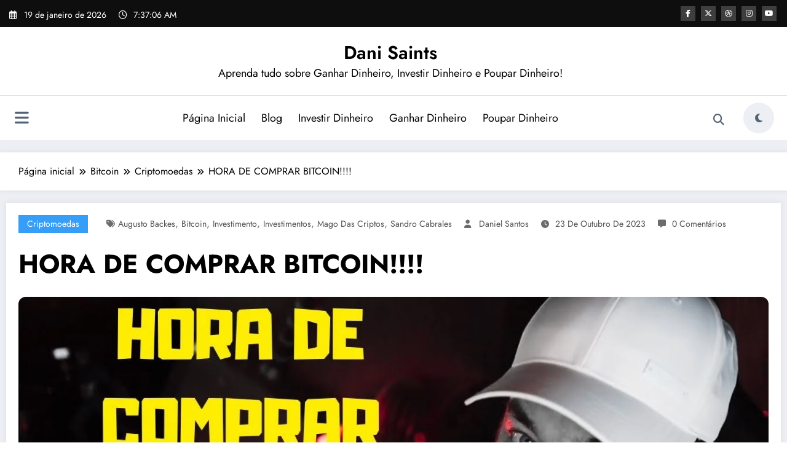

--- FILE ---
content_type: text/html; charset=UTF-8
request_url: https://www.danielsantospro.com.br/hora-de-comprar-bitcoin/
body_size: 23961
content:
<!doctype html><html lang="pt-BR"> <head itemscope itemtype="http://schema.org/WebSite"> <meta charset="UTF-8"> <meta http-equiv="X-UA-Compatible" content="IE=edge"> <meta name="viewport" content="width=device-width,initial-scale=1,shrink-to-fit=no"> <link rel="pingback" href=" https://www.danielsantospro.com.br/xmlrpc.php "><title>HORA DE COMPRAR BITCOIN!!!! &#8211; Dani Saints</title><meta name='robots' content='max-image-preview:large'/><meta name="p:domain_verify" content="e2c08f554783bfe1f86afa63676ca6c1"/><link rel='dns-prefetch' href='//stats.wp.com'/><link rel="alternate" type="application/rss+xml" title="Feed para Dani Saints &raquo;" href="https://www.danielsantospro.com.br/feed/"/><link rel="alternate" type="application/rss+xml" title="Feed de comentários para Dani Saints &raquo;" href="https://www.danielsantospro.com.br/comments/feed/"/><link rel="alternate" title="oEmbed (JSON)" type="application/json+oembed" href="https://www.danielsantospro.com.br/wp-json/oembed/1.0/embed?url=https%3A%2F%2Fwww.danielsantospro.com.br%2Fhora-de-comprar-bitcoin%2F"/><link rel="alternate" title="oEmbed (XML)" type="text/xml+oembed" href="https://www.danielsantospro.com.br/wp-json/oembed/1.0/embed?url=https%3A%2F%2Fwww.danielsantospro.com.br%2Fhora-de-comprar-bitcoin%2F&#038;format=xml"/><style id='wp-img-auto-sizes-contain-inline-css' type='text/css'>img:is([sizes=auto i],[sizes^="auto," i]){contain-intrinsic-size:3000px 1500px}</style><link rel='stylesheet' id='newscrunch-theme-fonts-css' href='https://www.danielsantospro.com.br/wp-content/fonts/e4e68c72cd9c567fa147c19556a58188.css?ver=20201110' type='text/css' media='all'/><style id='wp-block-library-inline-css' type='text/css'>:root{--wp-block-synced-color:#7a00df;--wp-block-synced-color--rgb:122,0,223;--wp-bound-block-color:var(--wp-block-synced-color);--wp-editor-canvas-background:#ddd;--wp-admin-theme-color:#007cba;--wp-admin-theme-color--rgb:0,124,186;--wp-admin-theme-color-darker-10:#006ba1;--wp-admin-theme-color-darker-10--rgb:0,107,160.5;--wp-admin-theme-color-darker-20:#005a87;--wp-admin-theme-color-darker-20--rgb:0,90,135;--wp-admin-border-width-focus:2px}@media (min-resolution:192dpi){:root{--wp-admin-border-width-focus:1.5px}}.wp-element-button{cursor:pointer}:root .has-very-light-gray-background-color{background-color:#eee}:root .has-very-dark-gray-background-color{background-color:#313131}:root .has-very-light-gray-color{color:#eee}:root .has-very-dark-gray-color{color:#313131}:root .has-vivid-green-cyan-to-vivid-cyan-blue-gradient-background{background:linear-gradient(135deg,#00d084,#0693e3)}:root .has-purple-crush-gradient-background{background:linear-gradient(135deg,#34e2e4,#4721fb 50%,#ab1dfe)}:root .has-hazy-dawn-gradient-background{background:linear-gradient(135deg,#faaca8,#dad0ec)}:root .has-subdued-olive-gradient-background{background:linear-gradient(135deg,#fafae1,#67a671)}:root .has-atomic-cream-gradient-background{background:linear-gradient(135deg,#fdd79a,#004a59)}:root .has-nightshade-gradient-background{background:linear-gradient(135deg,#330968,#31cdcf)}:root .has-midnight-gradient-background{background:linear-gradient(135deg,#020381,#2874fc)}:root{--wp--preset--font-size--normal:16px;--wp--preset--font-size--huge:42px}.has-regular-font-size{font-size:1em}.has-larger-font-size{font-size:2.625em}.has-normal-font-size{font-size:var(--wp--preset--font-size--normal)}.has-huge-font-size{font-size:var(--wp--preset--font-size--huge)}.has-text-align-center{text-align:center}.has-text-align-left{text-align:left}.has-text-align-right{text-align:right}.has-fit-text{white-space:nowrap!important}#end-resizable-editor-section{display:none}.aligncenter{clear:both}.items-justified-left{justify-content:flex-start}.items-justified-center{justify-content:center}.items-justified-right{justify-content:flex-end}.items-justified-space-between{justify-content:space-between}.screen-reader-text{border:0;clip-path:inset(50%);height:1px;margin:-1px;overflow:hidden;padding:0;position:absolute;width:1px;word-wrap:normal!important}.screen-reader-text:focus{background-color:#ddd;clip-path:none;color:#444;display:block;font-size:1em;height:auto;left:5px;line-height:normal;padding:15px 23px 14px;text-decoration:none;top:5px;width:auto;z-index:100000}html:where(.has-border-color){border-style:solid}html:where([style*=border-top-color]){border-top-style:solid}html:where([style*=border-right-color]){border-right-style:solid}html:where([style*=border-bottom-color]){border-bottom-style:solid}html:where([style*=border-left-color]){border-left-style:solid}html:where([style*=border-width]){border-style:solid}html:where([style*=border-top-width]){border-top-style:solid}html:where([style*=border-right-width]){border-right-style:solid}html:where([style*=border-bottom-width]){border-bottom-style:solid}html:where([style*=border-left-width]){border-left-style:solid}html:where(img[class*=wp-image-]){height:auto;max-width:100%}:where(figure){margin:0 0 1em}html:where(.is-position-sticky){--wp-admin--admin-bar--position-offset:var(--wp-admin--admin-bar--height,0px)}@media screen and (max-width:600px){html:where(.is-position-sticky){--wp-admin--admin-bar--position-offset:0px}}</style><style id='global-styles-inline-css' type='text/css'>
:root{--wp--preset--aspect-ratio--square: 1;--wp--preset--aspect-ratio--4-3: 4/3;--wp--preset--aspect-ratio--3-4: 3/4;--wp--preset--aspect-ratio--3-2: 3/2;--wp--preset--aspect-ratio--2-3: 2/3;--wp--preset--aspect-ratio--16-9: 16/9;--wp--preset--aspect-ratio--9-16: 9/16;--wp--preset--color--black: #000000;--wp--preset--color--cyan-bluish-gray: #abb8c3;--wp--preset--color--white: #ffffff;--wp--preset--color--pale-pink: #f78da7;--wp--preset--color--vivid-red: #cf2e2e;--wp--preset--color--luminous-vivid-orange: #ff6900;--wp--preset--color--luminous-vivid-amber: #fcb900;--wp--preset--color--light-green-cyan: #7bdcb5;--wp--preset--color--vivid-green-cyan: #00d084;--wp--preset--color--pale-cyan-blue: #8ed1fc;--wp--preset--color--vivid-cyan-blue: #0693e3;--wp--preset--color--vivid-purple: #9b51e0;--wp--preset--gradient--vivid-cyan-blue-to-vivid-purple: linear-gradient(135deg,rgb(6,147,227) 0%,rgb(155,81,224) 100%);--wp--preset--gradient--light-green-cyan-to-vivid-green-cyan: linear-gradient(135deg,rgb(122,220,180) 0%,rgb(0,208,130) 100%);--wp--preset--gradient--luminous-vivid-amber-to-luminous-vivid-orange: linear-gradient(135deg,rgb(252,185,0) 0%,rgb(255,105,0) 100%);--wp--preset--gradient--luminous-vivid-orange-to-vivid-red: linear-gradient(135deg,rgb(255,105,0) 0%,rgb(207,46,46) 100%);--wp--preset--gradient--very-light-gray-to-cyan-bluish-gray: linear-gradient(135deg,rgb(238,238,238) 0%,rgb(169,184,195) 100%);--wp--preset--gradient--cool-to-warm-spectrum: linear-gradient(135deg,rgb(74,234,220) 0%,rgb(151,120,209) 20%,rgb(207,42,186) 40%,rgb(238,44,130) 60%,rgb(251,105,98) 80%,rgb(254,248,76) 100%);--wp--preset--gradient--blush-light-purple: linear-gradient(135deg,rgb(255,206,236) 0%,rgb(152,150,240) 100%);--wp--preset--gradient--blush-bordeaux: linear-gradient(135deg,rgb(254,205,165) 0%,rgb(254,45,45) 50%,rgb(107,0,62) 100%);--wp--preset--gradient--luminous-dusk: linear-gradient(135deg,rgb(255,203,112) 0%,rgb(199,81,192) 50%,rgb(65,88,208) 100%);--wp--preset--gradient--pale-ocean: linear-gradient(135deg,rgb(255,245,203) 0%,rgb(182,227,212) 50%,rgb(51,167,181) 100%);--wp--preset--gradient--electric-grass: linear-gradient(135deg,rgb(202,248,128) 0%,rgb(113,206,126) 100%);--wp--preset--gradient--midnight: linear-gradient(135deg,rgb(2,3,129) 0%,rgb(40,116,252) 100%);--wp--preset--font-size--small: 13px;--wp--preset--font-size--medium: 20px;--wp--preset--font-size--large: 36px;--wp--preset--font-size--x-large: 42px;--wp--preset--spacing--20: 0.44rem;--wp--preset--spacing--30: 0.67rem;--wp--preset--spacing--40: 1rem;--wp--preset--spacing--50: 1.5rem;--wp--preset--spacing--60: 2.25rem;--wp--preset--spacing--70: 3.38rem;--wp--preset--spacing--80: 5.06rem;--wp--preset--shadow--natural: 6px 6px 9px rgba(0, 0, 0, 0.2);--wp--preset--shadow--deep: 12px 12px 50px rgba(0, 0, 0, 0.4);--wp--preset--shadow--sharp: 6px 6px 0px rgba(0, 0, 0, 0.2);--wp--preset--shadow--outlined: 6px 6px 0px -3px rgb(255, 255, 255), 6px 6px rgb(0, 0, 0);--wp--preset--shadow--crisp: 6px 6px 0px rgb(0, 0, 0);}:where(.is-layout-flex){gap: 0.5em;}:where(.is-layout-grid){gap: 0.5em;}body .is-layout-flex{display: flex;}.is-layout-flex{flex-wrap: wrap;align-items: center;}.is-layout-flex > :is(*, div){margin: 0;}body .is-layout-grid{display: grid;}.is-layout-grid > :is(*, div){margin: 0;}:where(.wp-block-columns.is-layout-flex){gap: 2em;}:where(.wp-block-columns.is-layout-grid){gap: 2em;}:where(.wp-block-post-template.is-layout-flex){gap: 1.25em;}:where(.wp-block-post-template.is-layout-grid){gap: 1.25em;}.has-black-color{color: var(--wp--preset--color--black) !important;}.has-cyan-bluish-gray-color{color: var(--wp--preset--color--cyan-bluish-gray) !important;}.has-white-color{color: var(--wp--preset--color--white) !important;}.has-pale-pink-color{color: var(--wp--preset--color--pale-pink) !important;}.has-vivid-red-color{color: var(--wp--preset--color--vivid-red) !important;}.has-luminous-vivid-orange-color{color: var(--wp--preset--color--luminous-vivid-orange) !important;}.has-luminous-vivid-amber-color{color: var(--wp--preset--color--luminous-vivid-amber) !important;}.has-light-green-cyan-color{color: var(--wp--preset--color--light-green-cyan) !important;}.has-vivid-green-cyan-color{color: var(--wp--preset--color--vivid-green-cyan) !important;}.has-pale-cyan-blue-color{color: var(--wp--preset--color--pale-cyan-blue) !important;}.has-vivid-cyan-blue-color{color: var(--wp--preset--color--vivid-cyan-blue) !important;}.has-vivid-purple-color{color: var(--wp--preset--color--vivid-purple) !important;}.has-black-background-color{background-color: var(--wp--preset--color--black) !important;}.has-cyan-bluish-gray-background-color{background-color: var(--wp--preset--color--cyan-bluish-gray) !important;}.has-white-background-color{background-color: var(--wp--preset--color--white) !important;}.has-pale-pink-background-color{background-color: var(--wp--preset--color--pale-pink) !important;}.has-vivid-red-background-color{background-color: var(--wp--preset--color--vivid-red) !important;}.has-luminous-vivid-orange-background-color{background-color: var(--wp--preset--color--luminous-vivid-orange) !important;}.has-luminous-vivid-amber-background-color{background-color: var(--wp--preset--color--luminous-vivid-amber) !important;}.has-light-green-cyan-background-color{background-color: var(--wp--preset--color--light-green-cyan) !important;}.has-vivid-green-cyan-background-color{background-color: var(--wp--preset--color--vivid-green-cyan) !important;}.has-pale-cyan-blue-background-color{background-color: var(--wp--preset--color--pale-cyan-blue) !important;}.has-vivid-cyan-blue-background-color{background-color: var(--wp--preset--color--vivid-cyan-blue) !important;}.has-vivid-purple-background-color{background-color: var(--wp--preset--color--vivid-purple) !important;}.has-black-border-color{border-color: var(--wp--preset--color--black) !important;}.has-cyan-bluish-gray-border-color{border-color: var(--wp--preset--color--cyan-bluish-gray) !important;}.has-white-border-color{border-color: var(--wp--preset--color--white) !important;}.has-pale-pink-border-color{border-color: var(--wp--preset--color--pale-pink) !important;}.has-vivid-red-border-color{border-color: var(--wp--preset--color--vivid-red) !important;}.has-luminous-vivid-orange-border-color{border-color: var(--wp--preset--color--luminous-vivid-orange) !important;}.has-luminous-vivid-amber-border-color{border-color: var(--wp--preset--color--luminous-vivid-amber) !important;}.has-light-green-cyan-border-color{border-color: var(--wp--preset--color--light-green-cyan) !important;}.has-vivid-green-cyan-border-color{border-color: var(--wp--preset--color--vivid-green-cyan) !important;}.has-pale-cyan-blue-border-color{border-color: var(--wp--preset--color--pale-cyan-blue) !important;}.has-vivid-cyan-blue-border-color{border-color: var(--wp--preset--color--vivid-cyan-blue) !important;}.has-vivid-purple-border-color{border-color: var(--wp--preset--color--vivid-purple) !important;}.has-vivid-cyan-blue-to-vivid-purple-gradient-background{background: var(--wp--preset--gradient--vivid-cyan-blue-to-vivid-purple) !important;}.has-light-green-cyan-to-vivid-green-cyan-gradient-background{background: var(--wp--preset--gradient--light-green-cyan-to-vivid-green-cyan) !important;}.has-luminous-vivid-amber-to-luminous-vivid-orange-gradient-background{background: var(--wp--preset--gradient--luminous-vivid-amber-to-luminous-vivid-orange) !important;}.has-luminous-vivid-orange-to-vivid-red-gradient-background{background: var(--wp--preset--gradient--luminous-vivid-orange-to-vivid-red) !important;}.has-very-light-gray-to-cyan-bluish-gray-gradient-background{background: var(--wp--preset--gradient--very-light-gray-to-cyan-bluish-gray) !important;}.has-cool-to-warm-spectrum-gradient-background{background: var(--wp--preset--gradient--cool-to-warm-spectrum) !important;}.has-blush-light-purple-gradient-background{background: var(--wp--preset--gradient--blush-light-purple) !important;}.has-blush-bordeaux-gradient-background{background: var(--wp--preset--gradient--blush-bordeaux) !important;}.has-luminous-dusk-gradient-background{background: var(--wp--preset--gradient--luminous-dusk) !important;}.has-pale-ocean-gradient-background{background: var(--wp--preset--gradient--pale-ocean) !important;}.has-electric-grass-gradient-background{background: var(--wp--preset--gradient--electric-grass) !important;}.has-midnight-gradient-background{background: var(--wp--preset--gradient--midnight) !important;}.has-small-font-size{font-size: var(--wp--preset--font-size--small) !important;}.has-medium-font-size{font-size: var(--wp--preset--font-size--medium) !important;}.has-large-font-size{font-size: var(--wp--preset--font-size--large) !important;}.has-x-large-font-size{font-size: var(--wp--preset--font-size--x-large) !important;}
/*# sourceURL=global-styles-inline-css */
</style>
<style id='classic-theme-styles-inline-css' type='text/css'>.wp-block-button__link{color:#fff;background-color:#32373c;border-radius:9999px;box-shadow:none;text-decoration:none;padding:calc(.667em + 2px) calc(1.333em + 2px);font-size:1.125em}.wp-block-file__button{background:#32373c;color:#fff;text-decoration:none}</style><link rel='stylesheet' id='lockcop-css' href='https://www.danielsantospro.com.br/wp-content/plugins/ai-auto-tool/js/lockcop.css?ver=2.3.3' type='text/css' media='all'/><link rel='stylesheet' id='newsblogger-dark-style-css' href='https://www.danielsantospro.com.br/wp-content/themes/newsblogger/assets/css/dark.css?ver=6.9' type='text/css' media='all'/><link rel='stylesheet' id='newsblogger-default-style-css' href='https://www.danielsantospro.com.br/wp-content/themes/newsblogger/assets/css/default.css?ver=6.9' type='text/css' media='all'/><link rel='stylesheet' id='newsblogger-parent-style-css' href='https://www.danielsantospro.com.br/wp-content/themes/newscrunch/style.css?ver=6.9' type='text/css' media='all'/><link rel='stylesheet' id='animate-css' href='https://www.danielsantospro.com.br/wp-content/themes/newscrunch/assets/css/animate.min.css?ver=6.9' type='text/css' media='all'/><link rel='stylesheet' id='newscrunch-menu-css-css' href='https://www.danielsantospro.com.br/wp-content/themes/newscrunch/assets/css/theme-menu.css?ver=6.9' type='text/css' media='all'/><link rel='stylesheet' id='owl-carousel-css' href='https://www.danielsantospro.com.br/wp-content/themes/newscrunch/assets/css/owl.carousel.min.css?ver=6.9' type='text/css' media='all'/><link rel='stylesheet' id='newscrunch-style-css' href='https://www.danielsantospro.com.br/wp-content/themes/newsblogger/style.css?ver=6.9' type='text/css' media='all'/><link rel='stylesheet' id='font-awesome-min-css' href='https://www.danielsantospro.com.br/wp-content/themes/newscrunch/assets/css/font-awesome/css/all.min.css?ver=6.9' type='text/css' media='all'/><link rel='stylesheet' id='newscrunch-dark-css' href='https://www.danielsantospro.com.br/wp-content/themes/newscrunch/assets/css/dark.css?ver=6.9' type='text/css' media='all'/><link rel='stylesheet' id='newscrunch-default-css' href='https://www.danielsantospro.com.br/wp-content/themes/newscrunch/assets/css/default.css?ver=6.9' type='text/css' media='all'/><script type="text/javascript" src="https://www.danielsantospro.com.br/wp-includes/js/jquery/jquery.min.js?ver=3.7.1" id="jquery-core-js"></script><link rel="https://api.w.org/" href="https://www.danielsantospro.com.br/wp-json/"/><link rel="alternate" title="JSON" type="application/json" href="https://www.danielsantospro.com.br/wp-json/wp/v2/posts/33529"/><link rel="canonical" href="https://www.danielsantospro.com.br/hora-de-comprar-bitcoin/"/><link rel='shortlink' href='https://www.danielsantospro.com.br/?p=33529'/><style type="text/css">.feedzy-rss-link-icon:after{content:url("https://www.danielsantospro.com.br/wp-content/plugins/feedzy-rss-feeds/img/external-link.png");margin-left:3px;}</style> <meta name='impact-site-verification' value='29b6a5df-b0b3-4a75-a940-d7927b66ed22'> <style>img#wpstats{display:none}</style> <style>.custom-logo,.dark-custom-logo{width:250px;height:auto;}@media only screen and (max-width:992px){.custom-logo,.dark-custom-logo{width:200px;height:auto;}}@media only screen and (max-width:500px){.custom-logo,.dark-custom-logo{width:150px;height:auto;}}</style> <style>@media (min-width:993px) and (max-width:1024px){.spnc-related-posts.spnc-grid .spnc-related-post-wrapper .spnc-post{flex:0 1 calc(33.33% - 27px / 2);max-width:calc(33.33% - 27px / 2);}}</style> <style type="text/css">.products .product .secondary-image{position:absolute;top:0;left:0;width:100%;height:100%;opacity:0;transition:opacity 0.3s ease-in-out;}</style> <style>[data-theme="spnc_light"] .header-sidebar .spnc-left .head-contact-info li.header-date .date{color:#;}[data-theme="spnc_light"] .header-sidebar .spnc-left .head-contact-info li.header-time .time{color:#;}[data-theme="spnc_dark"] .header-sidebar .spnc-left .head-contact-info li.header-date .date{color:#;}[data-theme="spnc_dark"] .newsblogger:is(.header-sidebar.header-1 .spnc-left .head-contact-info li.header-date .date,.header-sidebar.header-2 .spnc-left .head-contact-info li.header-date .date){color:#fff;}[data-theme="spnc_dark"] .header-sidebar .spnc-left .head-contact-info li.header-time .time{color:#;}[data-theme="spnc_dark"] .newsblogger:is(.header-sidebar.header-1 .spnc-left .head-contact-info li.header-time .time,.header-sidebar.header-2 .spnc-left .head-contact-info li.header-time .time){color:#fff;}</style> <style type="text/css">body.newscrunch #page .spnc-cat-links a.newscrunch_category_18{background:#369ef6;}body .spnc-category-page .spnc-blog-cat-wrapper .spnc-first-catpost .spnc-cat-links a.newscrunch_category_18,.spnc-cat-first-post .spnc-post .spnc-post-content .spnc-cat-links a.newscrunch_category_18{color:#369ef6;}</style> <style type="text/css">body.newscrunch #page .spnc-cat-links a.newscrunch_category_5{background:#369ef6;}body .spnc-category-page .spnc-blog-cat-wrapper .spnc-first-catpost .spnc-cat-links a.newscrunch_category_5,.spnc-cat-first-post .spnc-post .spnc-post-content .spnc-cat-links a.newscrunch_category_5{color:#369ef6;}</style> <style type="text/css">body.newscrunch #page .spnc-cat-links a.newscrunch_category_137{background:#369ef6;}body .spnc-category-page .spnc-blog-cat-wrapper .spnc-first-catpost .spnc-cat-links a.newscrunch_category_137,.spnc-cat-first-post .spnc-post .spnc-post-content .spnc-cat-links a.newscrunch_category_137{color:#369ef6;}</style> <style type="text/css">body.newscrunch #page .spnc-cat-links a.newscrunch_category_141{background:#369ef6;}body .spnc-category-page .spnc-blog-cat-wrapper .spnc-first-catpost .spnc-cat-links a.newscrunch_category_141,.spnc-cat-first-post .spnc-post .spnc-post-content .spnc-cat-links a.newscrunch_category_141{color:#369ef6;}</style> <style type="text/css">body.newscrunch #page .spnc-cat-links a.newscrunch_category_86{background:#369ef6;}body .spnc-category-page .spnc-blog-cat-wrapper .spnc-first-catpost .spnc-cat-links a.newscrunch_category_86,.spnc-cat-first-post .spnc-post .spnc-post-content .spnc-cat-links a.newscrunch_category_86{color:#369ef6;}</style> <style type="text/css">body.newscrunch #page .spnc-cat-links a.newscrunch_category_12{background:#369ef6;}body .spnc-category-page .spnc-blog-cat-wrapper .spnc-first-catpost .spnc-cat-links a.newscrunch_category_12,.spnc-cat-first-post .spnc-post .spnc-post-content .spnc-cat-links a.newscrunch_category_12{color:#369ef6;}</style> <style type="text/css">body.newscrunch #page .spnc-cat-links a.newscrunch_category_25644{background:#369ef6;}body .spnc-category-page .spnc-blog-cat-wrapper .spnc-first-catpost .spnc-cat-links a.newscrunch_category_25644,.spnc-cat-first-post .spnc-post .spnc-post-content .spnc-cat-links a.newscrunch_category_25644{color:#369ef6;}</style> <style type="text/css">body.newscrunch #page .spnc-cat-links a.newscrunch_category_41{background:#369ef6;}body .spnc-category-page .spnc-blog-cat-wrapper .spnc-first-catpost .spnc-cat-links a.newscrunch_category_41,.spnc-cat-first-post .spnc-post .spnc-post-content .spnc-cat-links a.newscrunch_category_41{color:#369ef6;}</style> <style type="text/css">body.newscrunch #page .spnc-cat-links a.newscrunch_category_67{background:#369ef6;}body .spnc-category-page .spnc-blog-cat-wrapper .spnc-first-catpost .spnc-cat-links a.newscrunch_category_67,.spnc-cat-first-post .spnc-post .spnc-post-content .spnc-cat-links a.newscrunch_category_67{color:#369ef6;}</style> <style type="text/css">body.newscrunch #page .spnc-cat-links a.newscrunch_category_3{background:#369ef6;}body .spnc-category-page .spnc-blog-cat-wrapper .spnc-first-catpost .spnc-cat-links a.newscrunch_category_3,.spnc-cat-first-post .spnc-post .spnc-post-content .spnc-cat-links a.newscrunch_category_3{color:#369ef6;}</style> <style type="text/css">body.newscrunch #page .spnc-cat-links a.newscrunch_category_88{background:#369ef6;}body .spnc-category-page .spnc-blog-cat-wrapper .spnc-first-catpost .spnc-cat-links a.newscrunch_category_88,.spnc-cat-first-post .spnc-post .spnc-post-content .spnc-cat-links a.newscrunch_category_88{color:#369ef6;}</style> <style type="text/css">body.newscrunch #page .spnc-cat-links a.newscrunch_category_62{background:#369ef6;}body .spnc-category-page .spnc-blog-cat-wrapper .spnc-first-catpost .spnc-cat-links a.newscrunch_category_62,.spnc-cat-first-post .spnc-post .spnc-post-content .spnc-cat-links a.newscrunch_category_62{color:#369ef6;}</style> <style type="text/css">body.newscrunch #page .spnc-cat-links a.newscrunch_category_9{background:#369ef6;}body .spnc-category-page .spnc-blog-cat-wrapper .spnc-first-catpost .spnc-cat-links a.newscrunch_category_9,.spnc-cat-first-post .spnc-post .spnc-post-content .spnc-cat-links a.newscrunch_category_9{color:#369ef6;}</style> <style type="text/css">body.newscrunch #page .spnc-cat-links a.newscrunch_category_136{background:#369ef6;}body .spnc-category-page .spnc-blog-cat-wrapper .spnc-first-catpost .spnc-cat-links a.newscrunch_category_136,.spnc-cat-first-post .spnc-post .spnc-post-content .spnc-cat-links a.newscrunch_category_136{color:#369ef6;}</style> <style type="text/css">body.newscrunch #page .spnc-cat-links a.newscrunch_category_25654{background:#369ef6;}body .spnc-category-page .spnc-blog-cat-wrapper .spnc-first-catpost .spnc-cat-links a.newscrunch_category_25654,.spnc-cat-first-post .spnc-post .spnc-post-content .spnc-cat-links a.newscrunch_category_25654{color:#369ef6;}</style> <style type="text/css">body.newscrunch #page .spnc-cat-links a.newscrunch_category_46{background:#369ef6;}body .spnc-category-page .spnc-blog-cat-wrapper .spnc-first-catpost .spnc-cat-links a.newscrunch_category_46,.spnc-cat-first-post .spnc-post .spnc-post-content .spnc-cat-links a.newscrunch_category_46{color:#369ef6;}</style> <style type="text/css">body.newscrunch #page .spnc-cat-links a.newscrunch_category_17{background:#369ef6;}body .spnc-category-page .spnc-blog-cat-wrapper .spnc-first-catpost .spnc-cat-links a.newscrunch_category_17,.spnc-cat-first-post .spnc-post .spnc-post-content .spnc-cat-links a.newscrunch_category_17{color:#369ef6;}</style> <style type="text/css">body.newscrunch #page .spnc-cat-links a.newscrunch_category_135{background:#369ef6;}body .spnc-category-page .spnc-blog-cat-wrapper .spnc-first-catpost .spnc-cat-links a.newscrunch_category_135,.spnc-cat-first-post .spnc-post .spnc-post-content .spnc-cat-links a.newscrunch_category_135{color:#369ef6;}</style> <style type="text/css">body.newscrunch #page .spnc-cat-links a.newscrunch_category_1{background:#369ef6;}body .spnc-category-page .spnc-blog-cat-wrapper .spnc-first-catpost .spnc-cat-links a.newscrunch_category_1,.spnc-cat-first-post .spnc-post .spnc-post-content .spnc-cat-links a.newscrunch_category_1{color:#369ef6;}</style> <style type="text/css">body.newscrunch #page .spnc-cat-links a.newscrunch_category_50{background:#369ef6;}body .spnc-category-page .spnc-blog-cat-wrapper .spnc-first-catpost .spnc-cat-links a.newscrunch_category_50,.spnc-cat-first-post .spnc-post .spnc-post-content .spnc-cat-links a.newscrunch_category_50{color:#369ef6;}</style> <style type="text/css">body.newscrunch #page .spnc-cat-links a.newscrunch_category_93{background:#369ef6;}body .spnc-category-page .spnc-blog-cat-wrapper .spnc-first-catpost .spnc-cat-links a.newscrunch_category_93,.spnc-cat-first-post .spnc-post .spnc-post-content .spnc-cat-links a.newscrunch_category_93{color:#369ef6;}</style> <style type="text/css">body.newscrunch #page .spnc-cat-links a.newscrunch_category_19081{background:#369ef6;}body .spnc-category-page .spnc-blog-cat-wrapper .spnc-first-catpost .spnc-cat-links a.newscrunch_category_19081,.spnc-cat-first-post .spnc-post .spnc-post-content .spnc-cat-links a.newscrunch_category_19081{color:#369ef6;}</style> <style>body .header-sidebar .widget .custom-social-icons li a{color:#;background-color:#;}body .header-sidebar .widget .custom-social-icons li > a:is(:hover,:focus){color:#;background-color:#;}body.newsblogger .header-sidebar.header-2 .widget .custom-social-icons li > a:is(:hover,:focus){background-color:#fff;}body.newscrunch-plus .header-sidebar .spnc-date-social.spnc-right .custom-date-social-icons li a{color:#;}body.newscrunch-plus #wrapper .header-sidebar .spnc-date-social.spnc-right .custom-date-social-icons li a:hover{color:#;}</style> <style>body .custom-logo-link-url .site-title a,body .header-5 .custom-logo-link-url .site-title a,body .header-4 .custom-logo-link-url .site-title a{color:#;}[data-theme="spnc_light"]body .custom-logo-link-url .site-title a:hover,body .header-5 .custom-logo-link-url .site-title a:hover,body .header-4 .custom-logo-link-url .site-title a:hover{color:#;}body .custom-logo-link-url .site-description,body .header-5 .custom-logo-link-url .site-description,body .header-4 .custom-logo-link-url .site-description{color:#;}[data-theme="spnc_dark"] .custom-logo-link-url .site-title a,[data-theme="spnc_dark"]body .header-5 .custom-logo-link-url .site-title a,[data-theme="spnc_dark"]body .header-4 .custom-logo-link-url .site-title a{color:#;}[data-theme="spnc_dark"] body .custom-logo-link-url .site-title a:hover,[data-theme="spnc_dark"] body .header-5 .custom-logo-link-url .site-title a:hover,[data-theme="spnc_dark"] body .header-4 .custom-logo-link-url .site-title a:hover{color:#;}[data-theme="spnc_dark"] .custom-logo-link-url .site-description,[data-theme="spnc_dark"] body .header-5 .custom-logo-link-url .site-description,[data-theme="spnc_dark"] body .header-4 .custom-logo-link-url .site-description{color:#;}</style> <style>body .header-4 .spnc-custom .spnc-nav li > a,body .header-5 .spnc-custom .spnc-nav li > a,body .header-6 .spnc-custom .spnc-nav li > a,body .header-7 .spnc-custom .spnc-nav li > a,body .header-8 .spnc-custom .spnc-nav li > a,body .header-12 .spnc-custom .spnc-nav li > a,[data-theme="spnc_dark"] body .header-12 .spnc-custom .spnc-nav li > a,body .spnc-nav > li.parent-menu a,body .spnc-custom .spnc-nav .dropdown.open > a,body .spnc-custom .spnc-nav li > a,[data-theme="spnc_dark"] body .spnc-nav > li.parent-menu a,[data-theme="spnc_dark"] body .spnc-custom .spnc-nav .dropdown.open > a,[data-theme="spnc_dark"] body .spnc-custom .spnc-nav li > a,.shop-cat-menu .shop-cat-card-list a,[data-theme="spnc_dark"] .shop-cat-menu .shop-cat-card-list a,.shop-cat-menu .shop-cat-card-list .cat-item:has(.children):after,.shop-cat-menu .shop-cat-card-list .menu-item:has(.sub-menu):after,[data-theme="spnc_dark"] .shop-cat-menu .shop-cat-card-list .cat-item:has(.children):after{color:#;}.header-6 .spnc-custom .spnc-nav li > a:before,[data-theme="spnc_dark"] .header-6 .spnc-custom .spnc-nav li > a:before{background-color:#;}body .spnc-nav > li.parent-menu a:hover,body .spnc-custom .spnc-nav .open > a:hover,body .spnc-custom .spnc-nav .open.active > a:hover,[data-theme="spnc_dark"] body .spnc-nav > li.parent-menu a:hover,[data-theme="spnc_dark"] body .spnc-custom .spnc-nav .open > a:hover,[data-theme="spnc_dark"] body .spnc-custom .spnc-nav .open.active > a:hover,body.newsblogger .header-12 .spnc-custom .spnc-nav .open > a,[data-theme="spnc_dark"] body.newsblogger.nchild .header-12 .spnc-custom .spnc-nav .open > a,body .shop-cat-menu .shop-cat-card-list a:is(:hover,:focus){color:#;}[data-theme="spnc_dark"] body .spnc-nav > li.parent-menu a:hover,[data-theme="spnc_dark"] body .spnc-custom .spnc-nav .dropdown.open > a:hover,[data-theme="spnc_dark"] body .spnc-custom .spnc-nav li > a:hover,[data-theme="spnc_dark"] body.newscrunch #wrapper .header-sidebar .spnc-custom .spnc-collapse .spnc-nav li > a:hover{color:#;}body.newscrunch .spnc-custom .spnc-nav > li > a:focus,body.newscrunch .spnc-custom .spnc-nav > li > a:hover,body.newscrunch .spnc-custom .spnc-nav .open > a,body.newscrunch .spnc-custom .spnc-nav .open > a:focus,body.newscrunch .spnc-custom .spnc-nav .open > a:hover,[data-theme="spnc_dark"] body.newscrunch .header-4 .spnc-custom .spnc-nav li > a:hover,[data-theme="spnc_dark"] body .header-4 .spnc-custom .spnc-nav .open > a,[data-theme="spnc_dark"] body .header-4 .spnc-custom .spnc-nav .dropdown.open > a:hover,[data-theme="spnc_dark"] body.newscrunch .spnc-custom .spnc-nav .open > a,[data-theme="spnc_dark"] body .header-7 .spnc-nav > li.parent-menu a:hover,[data-theme="spnc_dark"] body .header-7 .spnc-custom .spnc-nav .dropdown.open > a:hover,body.newscrunch .spnc-custom .spnc-nav.nav > li > a:hover,body.newscrunch .spnc-custom .spnc-nav.nav > li > a:focus,[data-theme="spnc_dark"] body.newscrunch .spnc-custom .spnc-nav.nav > li > a:focus,[data-theme="spnc_dark"] body .spnc-nav > li.parent-menu .dropdown-menu a:focus,.header-6 .spnc-custom .spnc-nav li > a:before,[data-theme="spnc_dark"] .header-12.plus-header .spnc-custom .spnc-nav .open > a,body.newsblogger.nchild .header-12 .spnc-custom .spnc-nav > li > a:is(:hover,:focus){color:#;}.header-6 .spnc-custom .spnc-nav li.open > a:before,[data-theme="spnc_dark"] .header-6 .spnc-custom .spnc-nav li.open > a:before{background-color:#;}body .spnc-custom .spnc-nav > .active > a,body .spnc-custom .spnc-nav .open .dropdown-menu > .active > a,.spnc-custom .spnc-nav .open .dropdown-menu > .active > a:hover,.spnc-custom .spnc-nav .open .dropdown-menu > .active > a:focus,.spnc-custom .spnc-nav > .active > a,.spnc-custom .spnc-nav > .active > a:hover,body .spnc-custom .spnc-nav > .active.open > a,body .spnc-custom .spnc-nav > .active > a:hover,[data-theme="spnc_dark"] body #wrapper .spnc-custom .spnc-nav .open .dropdown-menu > .active > a,[data-theme="spnc_dark"] body.newscrunch #wrapper .spnc-custom .spnc-nav .open .dropdown-menu > .active > a,[data-theme="spnc_dark"] body.newscrunch .spnc-custom .spnc-nav .open .dropdown-menu > .active > a:hover,.newsblogger .spnc-custom .spnc-nav .open .dropdown-menu > .active > a,body.newsblogger .header-12.header-sidebar .spnc.spnc-custom .spnc-nav > .active.menu-item > a,[data-theme="spnc_dark"] body.newscrunch #wrapper .header-sidebar.header-2 .spnc.spnc-custom .spnc-collapse .spnc-nav li.active > a,body.newsblogger .header-2 .spnc.spnc-custom .spnc-nav > .active > a,.newsblogger .header-2 .spnc-custom .spnc-nav .open .dropdown-menu > .active > a{color:#;}body.newscrunch .spnc-custom .spnc-nav > .active > a:hover,body.newscrunch .spnc-custom .spnc-nav > .active > a,body.newscrunch .spnc-custom .spnc-nav > .active > a:focus,body.newscrunch .spnc-custom .spnc-nav > li.parent-menu.active > a:hover,.spnc-custom .spnc-nav li.active > a:hover,body.newscrunch .spnc-custom .spnc-nav .dropdown-menu > .active > a:hover,body.newscrunch .spnc-custom .spnc-nav .open .dropdown-menu > .active > a:hover,[data-theme="spnc_dark"] body .spnc-custom .spnc-nav .dropdown.open.active > a,[data-theme="spnc_dark"] body.newscrunch .spnc-custom .spnc-nav .open .dropdown-menu > .active > a:hover,[data-theme="spnc_dark"] body .spnc-custom .spnc-nav .dropdown.open.active > a:hover,body .spnc-wrapper .header-2 .spnc-custom .spnc-nav > .active > a,body .spnc-wrapper .header-2 .spnc-custom .spnc-nav > .active > a:hover,body .spnc-wrapper .header-2 .spnc-custom .spnc-nav > .active > a:focus,[data-theme="spnc_dark"] body.newscrunch #wrapper .header-sidebar .spnc-custom .spnc-nav > li.parent-menu .dropdown-menu li.active > a:hover,[data-theme="spnc_dark"] body #wrapper .header-6 .spnc-custom .spnc-nav > .active > a,[data-theme="spnc_dark"] body.newscrunch #wrapper .header-6 .spnc-custom .spnc-nav > .active.open > a:hover,[data-theme="spnc_dark"] body.newscrunch #wrapper .header-sidebar .spnc-custom .spnc-collapse .spnc-nav li.active > a:hover,[data-theme="spnc_dark"] body.newscrunch .header-8 .spnc-custom .spnc-nav > .active > a,body .header-8.header-sidebar .spnc-custom .spnc-collapse .spnc-nav .dropdown-menu li.active > a:hover,body.newscrunch .header-3 .spnc-custom .spnc-nav > .active > a,body.newscrunch .header-3 .spnc-custom .spnc-nav > .active > a:hover,body.newscrunch .header-3 .spnc-custom .spnc-nav > .active > a:focus,[data-theme="spnc_dark"] body.newscrunch #wrapper .header-3 .spnc-custom .spnc-nav > .active > a,[data-theme="spnc_dark"] body.newscrunch #wrapper .header-5 .spnc-custom .spnc-nav > .active > a,body.newscrunch #wrapper .header-5 .spnc-custom .spnc-nav > .active > a,[data-theme="spnc_dark"] body.newscrunch #wrapper .header-6 .spnc-custom .spnc-nav > .active > a,body.newscrunch #wrapper .header-6 .spnc-custom .spnc-nav > .active > a,[data-theme="spnc_dark"] body.newscrunch #wrapper .header-8 .spnc-custom .spnc-nav > .active > a,body.newscrunch #wrapper .header-8 .spnc-custom .spnc-nav > .active > a,body.newscrunch.newscrunch-plus .header-5 .spnc-nav > li.parent-menu .dropdown-menu .active > a,body .header-12 .spnc-custom .spnc-nav > .active > a,[data-theme="spnc_dark"] body #wrapper .header-12 .spnc-custom .spnc-nav > .active > a,[data-theme="spnc_dark"] body.newsblogger .header-12 .spnc-custom .spnc-nav > .active > a,[data-theme="spnc_dark"] body.newsblogger .spnc-custom .spnc-nav .open .dropdown-menu > .active > a,[data-theme="spnc_dark"] body.newsblogger .header-12 .spnc-custom .spnc-nav .dropdown.open.active > a,[data-theme="spnc_dark"] .newsblogger .spnc-nav > li.parent-menu.dropdown .dropdown-menu .open > a,body.newsblogger .header-12 .spnc-custom .spnc-nav .dropdown.open.active > a,body.newsblogger .spnc-nav > li.parent-menu.dropdown .dropdown-menu .open > a,[data-theme="spnc_dark"] .newsblogger.nchild .header-1 .spnc-nav > li.parent-menu.active > a,body.newsblogger.nchild .header-12 .spnc-custom .spnc-nav > .active > a,[data-theme="spnc_dark"] body.newscrunch.newsblogger #wrapper .header-12.header-sidebar .spnc-custom .collapse.spnc-collapse .spnc-nav li.active > a,body.newsblogger.nchild .header-12 .spnc-custom .spnc-nav .open .dropdown-menu > .active > a,body.newsblogger.nchild .header-12 .spnc-custom .spnc-nav .open .dropdown-menu > .active > a:is(:hover,:focus),.newsblogger .header-13 .spnc-custom .spnc-nav>.active>a,.newsblogger .header-13 .spnc-custom .spnc-nav>.active>a:hover,.newsblogger .header-13 .spnc-custom .spnc-nav>.active>a:focus,[data-theme="spnc_dark"] body.newscrunch.newsblogger #wrapper .header-12.header-sidebar .spnc.spnc-custom .spnc-collapse .spnc-nav .dropdown-menu > li.active > a,[data-theme="spnc_dark"] body.newscrunch.newsblogger #wrapper .header-12.header-sidebar .spnc.spnc-custom .spnc-collapse .spnc-nav li.active > a{color:#;}[data-theme="spnc_dark"] body #wrapper .header-6 .spnc-custom .spnc-nav > .active.open > a:before{background-color:#;}.header-6 .spnc-custom .spnc-nav li > a:hover:before{background-color:#;}body .spnc-wrapper .header-2 .spnc-custom .spnc-nav li.active > a:after,body .spnc-wrapper .header-2 .spnc-custom .spnc-nav li.active > a:before,body .spnc-wrapper .header-2 .spnc-custom .spnc-nav li.active > a:hover:after,body .spnc-wrapper .header-2 .spnc-custom .spnc-nav li.active > a:hover:before,body.newscrunch .header-2 .spnc-custom .spnc-nav .open .dropdown-menu > .active > a:hover:after,.header-3 .spnc-custom .spnc-nav li.active > a:after,.header-3 .spnc-custom .spnc-nav li.active > a:before,.header-3 .spnc-custom .spnc-nav li.active > a:hover:after,.header-3 .spnc-custom .spnc-nav li.active > a:hover:before,body.newscrunch .header-3 .spnc-custom .spnc-nav .open .dropdown-menu > .active > a:hover:after,.header-5 .spnc-custom .spnc-nav li.active > a:before,.header-6 .spnc-custom .spnc-nav .dropdown-menu li.active > a:before,.header-6 .spnc-custom .spnc-nav li.active > a:before,.header-6 .spnc-custom .spnc-nav .dropdown-menu li.active > a:hover:before,.header-6 .spnc-custom .spnc-nav li.active a:hover:before{background-color:#;}body .spnc-wrapper .header-2 .spnc-custom .spnc-nav li a:hover:after,body .spnc-wrapper .header-2 .spnc-custom .spnc-nav li a:hover:before,.header-3 .spnc-custom .spnc-nav li a:hover:after,.header-3 .spnc-custom .spnc-nav li a:hover:before,.header-5 .spnc-custom .spnc-nav li a:hover:before,body.newscrunch .header-6 .spnc-custom .spnc-nav li a:hover:before{background-color:#;}body .spnc-custom .dropdown-menu,body .spnc-custom .open .dropdown-menu,.header-6 .spnc-custom .spnc-nav .dropdown-menu li > a:before{background-color:#;}body .spnc-custom .dropdown-menu > li > a,body .spnc-custom .spnc-nav .open .dropdown-menu > a,body .spnc-custom .spnc-nav .dropdown-menu .open > a,[data-theme="spnc_dark"] body .spnc-custom .dropdown-menu > li > a,[data-theme="spnc_dark"] body .spnc-custom .spnc-nav .open .dropdown-menu > a,[data-theme="spnc_dark"] body .spnc-custom .spnc-nav .dropdown-menu .open > a,[data-theme="spnc_dark"] body .spnc-nav > li.parent-menu .dropdown-menu a,body .header-4 .spnc-custom .dropdown-menu > li > a,body .header-5 .spnc-custom .dropdown-menu > li > a,body .header-6 .spnc-custom .dropdown-menu > li > a,body .header-7 .spnc-custom .dropdown-menu > li > a,body .header-8 .spnc-custom .dropdown-menu > li > a,body.newscrunch .header-5 .spnc-nav > li.parent-menu .dropdown-menu a,body .header-12 .spnc-custom .spnc-nav .dropdown-menu li > a,[data-theme="spnc_dark"] .header-12 .spnc-custom .spnc-nav .dropdown-menu li > a{color:#;-webkit-text-fill-color:unset;}.header-6 .spnc-custom .spnc-nav .dropdown-menu li > a:before{background-color:#;}body .spnc-custom .spnc-nav .dropdown-menu > li > a:hover,body .spnc-custom .spnc-nav .open .dropdown-menu > .active > a:hover,[data-theme="spnc_dark"] body .spnc-custom .spnc-nav .dropdown-menu > li > a:hover,[data-theme="spnc_dark"] body .spnc-custom .spnc-nav .open .dropdown-menu > .active > a:hover,[data-theme="spnc_dark"] body .spnc-custom .spnc-nav .dropdown-menu .dropdown.open > a:hover,.header-4 .spnc-custom .spnc-nav .dropdown-menu .open > a:hover,[data-theme="spnc_dark"] body.newscrunch .header-4 .spnc-custom .spnc-nav .dropdown-menu li> a:hover,.header-5 .spnc-custom .spnc-nav .dropdown-menu .open > a:hover,body.newscrunch .spnc-custom .spnc-nav .open > .dropdown-menua:hover,body .header-5 .spnc-custom .spnc-nav .dropdown-menu li > a:hover,body .header-6 .spnc-custom .spnc-nav .dropdown-menu li > a:hover,body .header-7 .spnc-custom .spnc-nav .dropdown-menu li > a:hover,[data-theme="spnc_dark"] body.newscrunch #wrapper .header-sidebar .spnc-custom .spnc-nav > li.parent-menu .dropdown-menu li > a:hover,body .header-8.header-sidebar .spnc-custom .spnc-collapse .spnc-nav .dropdown-menu li > a:hover,body.newscrunch .header-5 .spnc-custom .spnc-nav .dropdown-menu li > a:hover,body.newscrunch .header-6 .spnc-custom .spnc-nav .dropdown-menu li > a:hover,body.newscrunch .header-7 .spnc-custom .spnc-nav .dropdown-menu li > a:hover,body.newsblogger .header-12 .spnc-custom .spnc-nav .dropdown-menu > li > a:is(:hover,:focus),body.newsblogger .spnc-custom .spnc-nav .dropdown-menu > li > a:is(:hover,:focus),[data-theme="spnc_dark"] .newsblogger .header-12 .spnc-custom .spnc-nav .dropdown-menu li > a:hover,body.newsblogger .spnc-nav > li.parent-menu.dropdown .dropdown-menu .open > a,[data-theme="spnc_dark"] body.newsblogger .spnc-nav > li.parent-menu.dropdown .dropdown-menu .open > a,body.newsblogger.nchild .header-12 .spnc-custom .spnc-nav .dropdown-menu li > a:is(:hover,:focus){color:#;-webkit-text-fill-color:unset;}body .spnc-wrapper .header-2 .spnc-custom .spnc-nav .dropdown-menu li a:hover:after,.header-3 .spnc-custom .spnc-nav .dropdown-menu li a:hover:after,.header-6 .spnc-custom .spnc-nav .dropdown-menu li > a:hover:before{background-color:#;}@media (max-width:1100px){body.newscrunch .spnc-custom .spnc-nav.nav > li.active > a,[data-theme="spnc_dark"] body.newscrunch #wrapper .header-sidebar .spnc-custom .spnc-collapse .spnc-nav li.active > a,[data-theme="spnc_dark"] body.newscrunch #wrapper #page .header-sidebar .spnc-custom .spnc-collapse .spnc-nav .dropdown-menu > .active > a,[data-theme="spnc_dark"] body.newscrunch #wrapper .header-sidebar.header-2 .spnc-custom .spnc-collapse .spnc-nav li.active > a,[data-theme="spnc_dark"] body.newscrunch #wrapper .header-sidebar.header-6 .spnc-custom .spnc-collapse .spnc-nav li.active > a,[data-theme="spnc_dark"] body.newscrunch #wrapper .header-sidebar.header-7 .spnc-custom .spnc-collapse .spnc-nav li.active > a,[data-theme="spnc_dark"] body.newscrunch #wrapper .header-sidebar.header-8 .spnc-custom .spnc-collapse .spnc-nav li.active > a,[data-theme="spnc_dark"] body.newscrunch-plus.newscrunch #wrapper .header-sidebar.header-2 .spnc-custom .spnc-collapse .spnc-nav li.active > a,[data-theme="spnc_dark"] body.newscrunch.newscrunch-plus #wrapper .header-sidebar.header-3 .spnc-custom .spnc-collapse .spnc-nav li.active > a,[data-theme="spnc_dark"] body.newscrunch.newscrunch-plus #wrapper .header-sidebar.header-4 .spnc-custom .spnc-collapse .spnc-nav li.active > a,[data-theme="spnc_dark"] body.newscrunch.newscrunch-plus #wrapper .header-sidebar.header-5 .spnc-custom .spnc-collapse .spnc-nav li.active > a,[data-theme="spnc_dark"] body.newscrunch.newscrunch-plus #wrapper .header-sidebar.header-6 .spnc-custom .spnc-collapse .spnc-nav li.active > a,[data-theme="spnc_dark"] body.newscrunch.newscrunch-plus #wrapper .header-sidebar.header-7 .spnc-custom .spnc-collapse .spnc-nav li.active > a,[data-theme="spnc_dark"] body.newscrunch.newscrunch-plus #wrapper .header-sidebar.header-8 .spnc-custom .spnc-collapse .spnc-nav li.active > a,[data-theme="spnc_dark"] body.newscrunch.newsblogger #wrapper .header-sidebar.header-12 .spnc-custom .spnc-collapse .spnc-nav li.active > a,[data-theme="spnc_dark"] body.newscrunch #wrapper .header-12.header-sidebar .spnc-custom.bg-color .spnc-collapse .spnc-nav li.active > a{color:#;}body.newscrunch .spnc-custom .spnc-nav.nav li > a,body .spnc-custom .spnc-nav.nav li > a,[data-theme="spnc_dark"] body.newscrunch #wrapper .header-sidebar .spnc-custom .spnc-collapse .spnc-nav li > a,.header-sidebar.header-8 .spnc-custom .spnc-collapse .spnc-nav li > a{color:#;}body.newscrunch .spnc-custom .dropdown-menu > li > a,body.newscrunch .spnc-nav > li.parent-menu .dropdown-menu a,[data-theme="spnc_dark"] body.newscrunch #wrapper .header-sidebar .spnc-custom .spnc-nav > li.parent-menu .dropdown-menu a,.header-sidebar.header-8 .spnc-custom .spnc-collapse .spnc-nav li > .dropdown-menu a,body.newscrunch .header-5 .spnc-nav > li.parent-menu .dropdown-menu a,body.newscrunch .header-7 .spnc-custom .spnc-nav .dropdown-menu li > a,body.newsblogger .spnc-custom .dropdown-menu > li > a,body.newsblogger .spnc-nav > li.parent-menu .dropdown-menu a,body.newscrunch .header-5 .spnc-custom .spnc-nav > li.parent-menu .dropdown-menu a:not(.dropdown-menu > li.active > a){color:#;}body .spnc-custom .dropdown-menu > li > a:hover,body .spnc-nav > li.parent-menu .dropdown-menu a:hover{color:#;}body .spnc-custom .spnc-nav .open .dropdown-menu > .active > a{color:#;}body #wrapper .spnc-custom .spnc-nav.nav .dropdown-menu > .active > a,body#wrapper .spnc-custom .spnc-nav.nav .dropdown-menu > .active > a:hover,body #wrapper .spnc-custom .spnc-nav.nav .dropdown-menu > .active > a:focus{color:#;}body.newscrunch .spnc-custom .spnc-nav li > a.search-icon{color:#bbb;}}@media (min-width:1100px){body.newscrunch .header-3 .spnc-custom .spnc-nav > .active > a:before,body.newscrunch .header-3 .spnc-custom .spnc-nav > .active > a:after,body.newscrunch .header-3 .spnc-custom .spnc-nav .dropdown-menu > .active > a:before,body.newscrunch .header-3 .spnc-custom .spnc-nav .dropdown-menu > .active > a:after{background-color:#;}body.newscrunch .header-3.spnc-custom .spnc-nav > li > a:before,body.newscrunch .header-3 .spnc-custom .spnc-nav > li > a:after{background-color:#;}body.newscrunch .header-5 .spnc-custom .spnc-nav > .active > a:before,body.newscrunch .header-5 .spnc-custom .spnc-nav> .active > a:hover:before{background-color:#;}body.newscrunch .header-5.spnc-custom .spnc-nav > li > a:hover:before{background-color:#;}body.newscrunch .header-6 .spnc-custom .spnc-nav > .active > a:before,body.newscrunch .header-6 .spnc-custom .spnc-nav> .active > a:hover:before{background-color:#;}body.newscrunch .header-6.spnc-custom .spnc-nav > li > a:hover:before{background-color:#;}}@media (max-width:1100px){[data-theme="spnc_light"]body.newscrunch .header-2 .spnc-custom .spnc-nav li > a.search-icon{color:#;}[data-theme="spnc_light"] body.newscrunch .header-4 .spnc-dark-icon{color:#;}}[data-theme="spnc_light"] .spnc-custom .spnc-nav li > a.search-icon,[data-theme="spnc_light"] body .header-4 .spnc-custom .spnc-nav li > a.search-icon,[data-theme="spnc_light"] .header-7 .spnc-custom .spnc-nav li > a.search-icon i,[data-theme="spnc_light"] .shop-product-search form button{color:#;}@media (max-width:1100px){body.newscrunch:is(.header-1,.header-3,.header-5,.header-6,.header-8,.header-12) .spnc-custom .spnc-nav li > a.search-icon{color:#;}}[data-theme="spnc_dark"] body.newscrunch .spnc-custom .spnc-nav li > a.search-icon,[data-theme="spnc_dark"] .header-7 .spnc-custom .spnc-nav li > a.search-icon i,[data-theme="spnc_dark"] .shop-product-search form button{color:#;}[data-theme="spnc_light"] .spnc-dark-icon,[data-theme="spnc_light"] body .header-5 .spnc-dark-icon{color:#;}[data-theme="spnc_dark"] .spnc-dark-icon,[data-theme="spnc_dark"] body .header-5 .spnc-dark-icon,[data-theme="spnc_dark"] .header-12.plus-header .spnc-dark-icon i{color:#;}</style> <style>body .site-info{background-color:#000000;}body .site-footer .site-info .footer-nav li a,body .site-footer .site-info .footer-nav li a{color:#ffffff;}body .site-footer .site-info .footer-nav li a:hover,body .site-footer .site-info .footer-nav li a:hover,body.newsblogger .site-footer .site-info .footer-nav li a:is(:hover,:focus){color:#;}body .site-info p.copyright-section{color:#a7a7a7;}body.newsblogger .site-info p.copyright-section{color:#ffffff;}body .site-info p.copyright-section a{color:#ffffff;}body.newsblogger .site-info p.copyright-section a{color:#369ef6;}body .site-info p.copyright-section a:hover{color:#;}</style> <style type="text/css"> .header-sidebar.header-1 .spnc-custom .spnc-navbar{padding:0;}</style> <style type="text/css">.header-sidebar.header-1 .spnc-navbar .spnc-container{border-radius:0;}.header-sidebar.header-1 .spnc-custom .spnc-navbar{border-radius:0;}</style> <style>body #wrapper{background-color:#EEEEF5;}</style><link rel="icon" href="https://www.danielsantospro.com.br/wp-content/uploads/2019/05/cropped-dani-saints-e1558446287480-32x32.png" sizes="32x32"/><link rel="icon" href="https://www.danielsantospro.com.br/wp-content/uploads/2019/05/cropped-dani-saints-e1558446287480-192x192.png" sizes="192x192"/><link rel="apple-touch-icon" href="https://www.danielsantospro.com.br/wp-content/uploads/2019/05/cropped-dani-saints-e1558446287480-180x180.png"/><meta name="msapplication-TileImage" content="https://www.danielsantospro.com.br/wp-content/uploads/2019/05/cropped-dani-saints-e1558446287480-270x270.png"/> </head> <body class="wp-singular post-template-default single single-post postid-33529 single-format-standard wp-embed-responsive wp-theme-newscrunch wp-child-theme-newsblogger wide front newsblogger nchild newscrunch" itemtype='https://schema.org/Blog' itemscope='itemscope'> <div class="spnc-wrapper spnc-btn-1" id="wrapper"> <div id="page" class="site a_effect1 custom-i_effect1"> <a class="skip-link screen-reader-text" href="#content">Pular para o conteúdo</a> <header class="header-sidebar header-12" itemscope itemtype="http://schema.org/WPHeader"> <div class="spnc-topbar"> <div class="spnc-container"> <aside class="widget spnc-left"> <ul class="head-contact-info"> <li class="header-date"><i class='far fa-calendar-alt'></i><span class="date">19 de janeiro de 2026</span></li> <li class="header-time"><i class="far fa-regular fa-clock"></i><span class="time newscrunch-topbar-time"></span></li> </ul> </aside> <aside class="widget spnc-right"> <ul class="custom-social-icons"> <li> <a target='_blank' href="#" title="facebook-f"><i class="fab fa-facebook-f"></i></a> </li> <li> <a target='_blank' href="#" title="fa-brands fa-x-twitter"><i class="fa-brands fa-x-twitter"></i></a> </li> <li> <a target='_blank' href="#" title="dribbble"><i class="fab fa-dribbble"></i></a> </li> <li> <a target='_blank' href="#" title="instagram"><i class="fab fa-instagram"></i></a> </li> <li> <a target='_blank' href="#" title="youtube"><i class="fab fa-youtube"></i></a> </li> </ul> </aside> </div></div> <nav class="spnc spnc-custom trsprnt-menu" role="navigation" itemscope itemtype="http://schema.org/SiteNavigationElement"> <div class="spnc-header-logo"> <div class="spnc-container"> <div> <div class="spnc-header"> <div class="custom-logo-link-url"> <h2 class="site-title" itemprop="name"> <a class="site-title-name" href="https://www.danielsantospro.com.br/" rel="home" itemprop="url" title="Dani Saints">Dani Saints</a> </h2> <p class="site-description" itemprop="description">Aprenda tudo sobre Ganhar Dinheiro, Investir Dinheiro e Poupar Dinheiro!</p> </div> </div> </div> </div> </div> <div class="spnc-navbar "> <div class="spnc-container"> <div class="spnc-row"> <button class="spnc-menu-open spnc-toggle" type="button" aria-controls="menu" aria-expanded="false" onclick="openNav()" aria-label="Menu"><i class="fas fa-bars"></i> </button> <div class=spnc-head-wrap> <div class="spnc-header-right"> <div class="spnc-widget-toggle"> <a class="spnc-toggle-icon" onclick="spncOpenPanel()" href="#" title="Alternar ícone"><i class="fas fa-bars"></i></a> </div> </div> </div> <div id="spnc_panelSidebar" class="spnc_sidebar_panel"> <a href="javascript:void(0)" class="spnc_closebtn" onclick="spncClosePanel()" title="Fechar ícone">×</a> <div class="spnc-right-sidebar"> <div class="spnc-sidebar" id="spnc-sidebar-panel-fixed"> <div class="right-sidebar"> </div> </div> </div> </div>  <div class="collapse spnc-collapse" id="spnc-menu-open"> <a class="spnc-menu-close" onclick="closeNav()" href="#" title="Fechar fora da tela"><i class="fa-solid fa-xmark"></i></a> <div class="spnc-header"> <div class="custom-logo-link-url"> <h2 class="site-title" itemprop="name"> <a class="site-title-name" href="https://www.danielsantospro.com.br/" rel="home" itemprop="url" title="Dani Saints">Dani Saints</a> </h2> <p class="site-description" itemprop="description">Aprenda tudo sobre Ganhar Dinheiro, Investir Dinheiro e Poupar Dinheiro!</p> </div> </div> <div class="ml-0"> <div class="menu-menu-principal-container"><ul class="nav spnc-nav"><li id="menu-item-17" class="menu-item menu-item-type-post_type menu-item-object-page menu-item-home parent-menu menu-item-17"><a href="https://www.danielsantospro.com.br/">Página Inicial</a></li><li id="menu-item-18" class="menu-item menu-item-type-post_type menu-item-object-page current_page_parent parent-menu menu-item-18"><a href="https://www.danielsantospro.com.br/blog-dinheiro-online/">Blog</a></li><li id="menu-item-755" class="menu-item menu-item-type-post_type menu-item-object-page parent-menu menu-item-755"><a href="https://www.danielsantospro.com.br/investir-dinheiro/">Investir Dinheiro</a></li><li id="menu-item-1077" class="menu-item menu-item-type-post_type menu-item-object-page parent-menu menu-item-1077"><a href="https://www.danielsantospro.com.br/ganhar-dinheiro/">Ganhar Dinheiro</a></li><li id="menu-item-1170" class="menu-item menu-item-type-post_type menu-item-object-page parent-menu menu-item-1170"><a href="https://www.danielsantospro.com.br/poupar-dinheiro/">Poupar Dinheiro</a></li><li class="menu-item dropdown search_exists"></li></ul></div> </div> </div>  <ul class="nav spnc-nav"> <li class="menu-item dropdown"> <a href="#" title="Pesquisa" class="search-icon dropdown" aria-haspopup="true" aria-expanded="false"><i class="fas fa-search"></i></a> <ul class="dropdown-menu pull-right search-panel" role="menu"> <li> <div class="form-spnc-container"> <form method="get" id="searchform" autocomplete="off" class="search-form" action="https://www.danielsantospro.com.br/"> <div class="search-results-container"></div> <input autofocus type="search" class="search-field" placeholder="Pesquisa" name="s" id="s" autofocus> <input type="submit" class="search-submit" value="Pesquisa"> </form> </div> </li> </ul> </li> </ul> <div class="spnc-dark-layout"> <a class="spnc-dark-icon" id="spnc-layout-icon" href="#" title="Modo claro/escuro"><i class="fas fa-solid fa-moon"></i></a> </div> </div>  <div class="spnc-nav-menu-overlay"></div> </div> </div> </nav> </header> <div class="clrfix"></div> <section data-wow-delay=".8s" class="wow-callback zoomIn page-title-section breadcrumb-2"> <div class="spnc-container"> <div class="spnc-row spnc-breadcrumb-wrap" > <div class="breadcrumb-overlay"></div> <div class="spnc-col-1 text-left"><div role="navigation" aria-label="Breadcrumbs" class="breadcrumb-trail breadcrumbs" itemprop="breadcrumb"><ul class="breadcrumb trail-items" itemscope itemtype="http://schema.org/BreadcrumbList"><meta name="numberOfItems" content="4"/><meta name="itemListOrder" content="Ascending"/><li itemprop="itemListElement breadcrumb-item" itemscope itemtype="http://schema.org/ListItem" class="trail-item breadcrumb-item trail-begin"><a href="https://www.danielsantospro.com.br/" rel="home" itemprop="item"><span itemprop="name">Página inicial</span></a><meta itemprop="position" content="1"/></li><li itemprop="itemListElement breadcrumb-item" itemscope itemtype="http://schema.org/ListItem" class="trail-item breadcrumb-item "><a href="https://www.danielsantospro.com.br/category/bitcoin/" itemprop="item"><span itemprop="name">Bitcoin</span></a><meta itemprop="position" content="2"/></li><li itemprop="itemListElement breadcrumb-item" itemscope itemtype="http://schema.org/ListItem" class="trail-item breadcrumb-item "><a href="https://www.danielsantospro.com.br/category/bitcoin/criptomoedas/" itemprop="item"><span itemprop="name">Criptomoedas</span></a><meta itemprop="position" content="3"/></li><li itemprop="itemListElement breadcrumb-item" itemscope itemtype="http://schema.org/ListItem" class="trail-item breadcrumb-item trail-end"><span itemprop="name"><span itemprop="name">HORA DE COMPRAR BITCOIN!!!!</span></span><meta itemprop="position" content="4"/></li></ul></div></div> </div> </div> </section> <section class="spnc-container spnc-single-post " id="content"> <div class="spnc-row"> <div class="spnc-col-1"><div class="spnc-blog-wrapper"><article data-wow-delay=".8s" itemscope itemtype="https://schema.org/Article" id="post-33529" class="spnc-post wow-callback zoomIn post-33529 post type-post status-publish format-standard has-post-thumbnail hentry category-criptomoedas tag-augusto-backes tag-bitcoin tag-investimento tag-investimentos tag-mago-das-criptos tag-sandro-cabrales" > <div class="spnc-post-content"> <div class="spnc-entry-meta">  <span itemprop="about" class="spnc-cat-links"> <a href="https://www.danielsantospro.com.br/category/bitcoin/criptomoedas/" class="newscrunch_category_137" title="Criptomoedas">Criptomoedas</a> </span>  <span class="spnc-tag-links"><i class="fas fa fa-tags"></i><a href="https://www.danielsantospro.com.br/tag/augusto-backes/" rel="tag">augusto backes</a>, <a href="https://www.danielsantospro.com.br/tag/bitcoin/" rel="tag">bitcoin</a>, <a href="https://www.danielsantospro.com.br/tag/investimento/" rel="tag">investimento</a>, <a href="https://www.danielsantospro.com.br/tag/investimentos/" rel="tag">Investimentos</a>, <a href="https://www.danielsantospro.com.br/tag/mago-das-criptos/" rel="tag">mago das criptos</a>, <a href="https://www.danielsantospro.com.br/tag/sandro-cabrales/" rel="tag">sandro cabrales</a></span>  <span itemprop="author" class="spnc-author"> <i class="fas fa-solid fa-user"></i> <a itemprop="url" href="https://www.danielsantospro.com.br/author/daniel-santos/" title="Posts by Daniel Santos"> Daniel Santos</a> </span>  <span class="single spnc-date"> <i class="fas fa-solid fa-clock"></i> <a itemprop="url" href="https://www.danielsantospro.com.br/1970/01" title="data hora"><time itemprop="23 de outubro de 2023" class="entry-date">23 de outubro de 2023</time></a> </span>  <span class="spnc-comment-links"> <i class="fas fa-comment-alt"></i> <a itemprop="url" href="https://www.danielsantospro.com.br/hora-de-comprar-bitcoin/#respond" title="Number of Comments">0 Comentários</a> </span> </div> </div> <div class="spnc-post-content"> <header class="entry-header"> <h1 class="spnc-entry-title">HORA DE COMPRAR BITCOIN!!!!</h1> </header> </div> <div class="spnc-post-overlay"> <figure class="spnc-post-thumbnail"> <img width="1280" height="720" src="https://www.danielsantospro.com.br/wp-content/uploads/2023/10/maxresdefault-100.jpg" class="img-fluid wp-post-image" alt="" itemprop="image" decoding="async" fetchpriority="high" srcset="https://www.danielsantospro.com.br/wp-content/uploads/2023/10/maxresdefault-100.jpg 1280w, https://www.danielsantospro.com.br/wp-content/uploads/2023/10/maxresdefault-100-300x169.jpg 300w, https://www.danielsantospro.com.br/wp-content/uploads/2023/10/maxresdefault-100-1024x576.jpg 1024w, https://www.danielsantospro.com.br/wp-content/uploads/2023/10/maxresdefault-100-768x432.jpg 768w, https://www.danielsantospro.com.br/wp-content/uploads/2023/10/maxresdefault-100-150x84.jpg 150w" sizes="(max-width: 1280px) 100vw, 1280px"/> </figure> </div> <div class="spnc-post-content"> </div> <div class="spnc-post-content"> <div itemprop="articleBody" class="spnc-entry-content"> <p><iframe width="770" height="433" src="https://www.youtube.com/embed/XXW17LaZAyw?feature=oembed" frameborder="0" allowfullscreen></iframe></p><p>HORA DE COMPRAR BITCOIN</p><p>AGORA TODOS PODEM TER UMA HARD WALLET a partir de $55 doletas<br/>PARA O DESCONTO USE O CUPOM: CABRALES</p><p>HARDWALLET ONEKEY MINI <a href="https://bit.ly/walletonekeymini" rel="nofollow">https://bit.ly/walletonekeymini</a><br/>ONEKEY CLASSIC <a href="https://bit.ly/walletonekeyclassic" rel="nofollow">https://bit.ly/walletonekeyclassic</a><br/>ONEKEY TOUCH <a href="https://bit.ly/walletonkeytouch" rel="nofollow">https://bit.ly/walletonkeytouch</a></p><p>&#8212;&#8212;&#8212;&#8212;&#8212;&#8212;&#8212;&#8212;&#8212;&#8212;&#8212;&#8212;&#8212;&#8212;&#8212;&#8212;&#8212;&#8212;&#8212;&#8212;&#8212;&#8212;&#8212;&#8212;&#8212;</p><p>RESTAM 47 VAGAS PARA A ULTIMA TURMA DO ANO DOS AVENGERS DO DEFI<br/>BLACK FRIDAY APENAS PARA PAGAMENTO COM CRIPTO<br/>ENTRA NO GRUPO DE WHATSAPP E MANDA dm PRO ADMIN DO GRUPO<br/>DAREMOS AS INTRUÇÕES PARA O PAGAMENTO E ACESSO 100% LIBERADO A TODO O CURSO<br/>IMEDIATAMENTE.<br/><a href="https://chat.whatsapp.com/BKy1qy07bUz8qSn7rs6hKm" rel="nofollow">https://chat.whatsapp.com/BKy1qy07bUz8qSn7rs6hKm</a><br/>BEM VINDO AO GRUPO VIP PARA VAGAS ANTECIPADAS DO AVENGERS DO DEFI</p><p>&#8212;&#8212;&#8212;&#8212;&#8212;&#8212;&#8212;&#8212;&#8212;&#8212;&#8212;&#8212;&#8212;&#8212;&#8212;&#8212;&#8212;&#8212;&#8212;&#8212;&#8212;&#8212;&#8212;&#8212;<br/>CURSO MAGO DAS CRIPTOS COMPLETO COM 114 AULAS<br/>VITALÍCIO E ATUALIZADO ATÉ 31 DE JAN/23<br/>GARANTIA DE 7 DIAS<br/>OFERTA ESPECIAL R$ 394.00 OU DIVIDA EM 12X<br/>💎 <a href="https://bit.ly/magodascriptos_para_iniciantes" rel="nofollow">https://bit.ly/magodascriptos_para_iniciantes</a> 💎</p><p>ASSUNTOS IMPORTANTES: </p><p>&#8211; Bitcoin e Criptomoedas em queda, hora de comprar Bitcoin</p><p>&#8211; Análise técnica e gráfica de Bitcoin, Ethereum e Criptomoedas</p><p>&#8211; Dominância do Bitcoin</p><p>&#8211; Binance retoma saques e depositos na europa, ações de mineradoras de bitcoin em alta, blackrock ama Bitcoin</p><p>⛔️ AVISO LEGAL ⛔️</p><p>Nosso canal tem foco em te ajudar a entender e aprender tudo sobre o mercado de criptomoedas, principalmente focado em Bitcoin, Ethereum, Ada Cardano, BNB e Altcoins diversas. Você também encontra conteúdos sobre DeFi (Finanças Descentralizadas) nas diversas blokchain tipo Binance Smart Chain, Okexchain, Polygon e outras, analises fundamentalistas e graficas das mais diversas altcoins existentes no mercado. Isso tudo de forma descontraída para facilitar o aprendizado enquanto você estuda. </p><p>Não perca os videos tutoriais sobre critpomoedas, guias para iniciantes, compra semanal de bitcoins e altcoins, Bom Dia Cripto, DEFIs, Analises, Airdrops, Faucets para vc encher o bolso de satoshi e muito mais. Estamos juntos!</p><p>⚠ Atenção: Nosso Canal Sandro Cabrales &#8211; Investimentos em Criptomoedas é um podcast com único propósito de entreterimento. Todas as opiniões expressas pelos anfitriões, convidados e visitantes não devem ser interpretados como conselhos financeiros. O apresentador, os produtores e os convidados podem ter posições nos tokens e ativos divulgados. Os espectadores são incentivados a fazer suas próprias pesquisas e estudos e devem tomar suas próprias decisões. As análises técnicas e fundamentadas comentadas neste canal são para fins de estudo e aprendizado. Não faço recomendações de compra ou venda, não faço indicaçãoo de investimentos, mas recomenda-se cautela e muito estudo antes de se aventurar neste mercado.</p><p>#investimento #bitcoin #sandrocabrales</p> </div> </div> <div class="spnc-post-content"> </div> <div class="spnc-post-footer-content"> <div class="spnc-footer-meta spnc-entry-meta"> <span class="spnc-text-black">Tag</span> <span class="spnc-tag-links"><a href="https://www.danielsantospro.com.br/tag/augusto-backes/" rel="tag">augusto backes</a> <a href="https://www.danielsantospro.com.br/tag/bitcoin/" rel="tag">bitcoin</a> <a href="https://www.danielsantospro.com.br/tag/investimento/" rel="tag">investimento</a> <a href="https://www.danielsantospro.com.br/tag/investimentos/" rel="tag">Investimentos</a> <a href="https://www.danielsantospro.com.br/tag/mago-das-criptos/" rel="tag">mago das criptos</a> <a href="https://www.danielsantospro.com.br/tag/sandro-cabrales/" rel="tag">sandro cabrales</a></span> </div> </div> </article> <article class="spnc-author-box spnc-author-box-two"> <div class="spnc-author-box-wrapper"> <div> <span class="spnc-author"> <figure> <img alt='' src='https://secure.gravatar.com/avatar/c4619040bfbfc883a36c6e498731e1965206d7c5bb04762007ddc0ee49c19129?s=250&#038;d=mm&#038;r=g' class='avatar avatar-250 photo' height='250' width='250' loading='lazy'/> </figure> </span> </div> <div> <div class="spnc-author-socials-wrap"> <span class="spnc-author"> <a href="https://www.danielsantospro.com.br/author/daniel-santos/"> Daniel Santos </a> </span> </div> <p class="spnc-author-desc"> Add your Biographical Information. <a >Edit your Profile</a> now. </p> <div class="spnc-author-footer"> <a href="https://www.danielsantospro.com.br/author/daniel-santos/" class="spnc-author-posts-link">view all posts</a> </div> </div> </div> </article> <article class="spnc-pagination-single paginatn_desgn-1"> <div class="spnc-post-previous"> <div class="spnc-post-content"> <a href="https://www.danielsantospro.com.br/nova-alteracao-no-remessa-conforme-acontecera-a-qualquer-momento-remessaconforme/" title="Previous post">Previous post</a> <h4 class="spnc-entry-title"> <a class="a_effect1" href="https://www.danielsantospro.com.br/nova-alteracao-no-remessa-conforme-acontecera-a-qualquer-momento-remessaconforme/" title="Nova Alteração no Remessa Conforme Acontecerá A Qualquer Momento #remessaconforme">Nova Alteração no Remessa Conforme Acontecerá A Qualquer Momento #remessaconforme</a> </h4> </div> <a href="https://www.danielsantospro.com.br/nova-alteracao-no-remessa-conforme-acontecera-a-qualquer-momento-remessaconforme/" class="spnc_prvs_arrow" title="Previous post arrow"><i class="fa-solid fa-angle-left"></i></a> </div> <div class="spnc-post-next"> <div class="spnc-post-content"> <a href="https://www.danielsantospro.com.br/emails-falsos-se-passando-pela-ftx-tentam-roubar-criptomoedas/" title="Next post">Next post</a> <h4 class="spnc-entry-title"> <a class="a_effect1" href="https://www.danielsantospro.com.br/emails-falsos-se-passando-pela-ftx-tentam-roubar-criptomoedas/" title="EMAILS falsos se passando pela FTX tentam roubar CRIPTOMOEDAS!">EMAILS falsos se passando pela FTX tentam roubar CRIPTOMOEDAS!</a> </h4> </div> <a href="https://www.danielsantospro.com.br/emails-falsos-se-passando-pela-ftx-tentam-roubar-criptomoedas/" class="spnc_nxt_arrow" title="Next post arrow"><i class="fa-solid fa-angle-right"></i></a> </div> </article> <div class="spnc-related-posts spnc-grid"> <div class="spnc-main-wrapper"> <div class="spnc-main-wrapper-heading"> <h3 class="widget-title">Related Posts</h3> </div> </div> <div class="spnc-related-post-wrapper"> <article class="spnc-post"> <figure class="spnc-post-thumbnail i_effect1"> <a href="https://www.danielsantospro.com.br/renato-amoedo-a-ascensao-do-polemico-multimilionario-em-bitcoin-e-sua-luta-pela-liberdade-financeira/" title="Renato Amoedo: A Ascensão do Polêmico Multimilionário em Bitcoin e Sua Luta pela Liberdade Financeira"><img width="1792" height="1024" src="https://www.danielsantospro.com.br/wp-content/uploads/2024/06/DALL·E-2024-06-29-09.15.51-An-image-illustrating-the-concept-of-negative-interest-rates-and-inflation.-The-image-should-show-money-decreasing-in-value-over-time-represented-by-.webp" class="img-fluid sp-thumb-img wp-post-image" alt="" decoding="async" loading="lazy" srcset="https://www.danielsantospro.com.br/wp-content/uploads/2024/06/DALL·E-2024-06-29-09.15.51-An-image-illustrating-the-concept-of-negative-interest-rates-and-inflation.-The-image-should-show-money-decreasing-in-value-over-time-represented-by-.webp 1792w, https://www.danielsantospro.com.br/wp-content/uploads/2024/06/DALL·E-2024-06-29-09.15.51-An-image-illustrating-the-concept-of-negative-interest-rates-and-inflation.-The-image-should-show-money-decreasing-in-value-over-time-represented-by--300x171.webp 300w, https://www.danielsantospro.com.br/wp-content/uploads/2024/06/DALL·E-2024-06-29-09.15.51-An-image-illustrating-the-concept-of-negative-interest-rates-and-inflation.-The-image-should-show-money-decreasing-in-value-over-time-represented-by--1024x585.webp 1024w, https://www.danielsantospro.com.br/wp-content/uploads/2024/06/DALL·E-2024-06-29-09.15.51-An-image-illustrating-the-concept-of-negative-interest-rates-and-inflation.-The-image-should-show-money-decreasing-in-value-over-time-represented-by--768x439.webp 768w, https://www.danielsantospro.com.br/wp-content/uploads/2024/06/DALL·E-2024-06-29-09.15.51-An-image-illustrating-the-concept-of-negative-interest-rates-and-inflation.-The-image-should-show-money-decreasing-in-value-over-time-represented-by--1536x878.webp 1536w" sizes="auto, (max-width: 1792px) 100vw, 1792px"/></a> </figure> <div class="spnc-post-content"> <div class="spnc-content-wrapper"> <div class="spnc-post-wrapper"> <header class="spnc-entry-header"> <div class="spnc-entry-meta"> <span class="spnc-author"><i class="fa-solid fa-circle-user"></i> <a itemprop="url" href="https://www.danielsantospro.com.br/author/daniel-santos/" title="Posts by Daniel Santos"> Daniel Santos </a> </span> <span class="comment-links"><i class="fa-solid fa-message"></i> <a itemprop="url" href="https://www.danielsantospro.com.br/renato-amoedo-a-ascensao-do-polemico-multimilionario-em-bitcoin-e-sua-luta-pela-liberdade-financeira/" title="Number of Comments"> 0 </a> </span> </div> <h3 class="spnc-entry-title"> <a class="a_effect1" itemprop="url" href="https://www.danielsantospro.com.br/renato-amoedo-a-ascensao-do-polemico-multimilionario-em-bitcoin-e-sua-luta-pela-liberdade-financeira/" title="Renato Amoedo: A Ascensão do Polêmico Multimilionário em Bitcoin e Sua Luta pela Liberdade Financeira">Renato Amoedo: A Ascensão do Polêmico Multimilionário em Bitcoin e Sua Luta pela Liberdade Financeira</a> </h3> </header> <div class="spnc-entry-content"> <div class="spnc-footer-meta"> <div class="spnc-entry-meta"> <span class="spnc-date"><i class="fa-solid fa-clock"></i> <a itemprop="url" href="https://www.danielsantospro.com.br/1970/01" title="data hora"><time itemprop="29 de junho de 2024" class="entry-date">29 de junho de 2024</time></a> </span> </div> </div> </div> </div> </div> </div> </article> <article class="spnc-post"> <figure class="spnc-post-thumbnail i_effect1"> <a href="https://www.danielsantospro.com.br/taberna-cripto-36-halving-do-bitcoin/" title="TABERNA CRIPTO #36 &#8211; HALVING DO BITCOIN"><img width="1280" height="720" src="https://www.danielsantospro.com.br/wp-content/uploads/2024/04/maxresdefault_live-6.jpg" class="img-fluid sp-thumb-img wp-post-image" alt="" decoding="async" loading="lazy" srcset="https://www.danielsantospro.com.br/wp-content/uploads/2024/04/maxresdefault_live-6.jpg 1280w, https://www.danielsantospro.com.br/wp-content/uploads/2024/04/maxresdefault_live-6-300x169.jpg 300w, https://www.danielsantospro.com.br/wp-content/uploads/2024/04/maxresdefault_live-6-1024x576.jpg 1024w, https://www.danielsantospro.com.br/wp-content/uploads/2024/04/maxresdefault_live-6-768x432.jpg 768w" sizes="auto, (max-width: 1280px) 100vw, 1280px"/></a> </figure> <div class="spnc-post-content"> <div class="spnc-content-wrapper"> <div class="spnc-post-wrapper"> <header class="spnc-entry-header"> <div class="spnc-entry-meta"> <span class="spnc-author"><i class="fa-solid fa-circle-user"></i> <a itemprop="url" href="https://www.danielsantospro.com.br/author/daniel-santos/" title="Posts by Daniel Santos"> Daniel Santos </a> </span> <span class="comment-links"><i class="fa-solid fa-message"></i> <a itemprop="url" href="https://www.danielsantospro.com.br/taberna-cripto-36-halving-do-bitcoin/" title="Number of Comments"> 0 </a> </span> </div> <h3 class="spnc-entry-title"> <a class="a_effect1" itemprop="url" href="https://www.danielsantospro.com.br/taberna-cripto-36-halving-do-bitcoin/" title="TABERNA CRIPTO #36 &#8211; HALVING DO BITCOIN">TABERNA CRIPTO #36 &#8211; HALVING DO BITCOIN</a> </h3> </header> <div class="spnc-entry-content"> <div class="spnc-footer-meta"> <div class="spnc-entry-meta"> <span class="spnc-date"><i class="fa-solid fa-clock"></i> <a itemprop="url" href="https://www.danielsantospro.com.br/1970/01" title="data hora"><time itemprop="20 de abril de 2024" class="entry-date">20 de abril de 2024</time></a> </span> </div> </div> </div> </div> </div> </div> </article> <article class="spnc-post"> <figure class="spnc-post-thumbnail i_effect1"> <a href="https://www.danielsantospro.com.br/live-287-perguntas-sobre-carteiras-e-seguranca-nas-criptomoedas/" title="LIVE #287- Perguntas sobre Carteiras e Segurança nas Criptomoedas"><img width="1280" height="720" src="https://www.danielsantospro.com.br/wp-content/uploads/2024/04/maxresdefault-181.jpg" class="img-fluid sp-thumb-img wp-post-image" alt="" decoding="async" loading="lazy" srcset="https://www.danielsantospro.com.br/wp-content/uploads/2024/04/maxresdefault-181.jpg 1280w, https://www.danielsantospro.com.br/wp-content/uploads/2024/04/maxresdefault-181-300x169.jpg 300w, https://www.danielsantospro.com.br/wp-content/uploads/2024/04/maxresdefault-181-1024x576.jpg 1024w, https://www.danielsantospro.com.br/wp-content/uploads/2024/04/maxresdefault-181-768x432.jpg 768w" sizes="auto, (max-width: 1280px) 100vw, 1280px"/></a> </figure> <div class="spnc-post-content"> <div class="spnc-content-wrapper"> <div class="spnc-post-wrapper"> <header class="spnc-entry-header"> <div class="spnc-entry-meta"> <span class="spnc-author"><i class="fa-solid fa-circle-user"></i> <a itemprop="url" href="https://www.danielsantospro.com.br/author/daniel-santos/" title="Posts by Daniel Santos"> Daniel Santos </a> </span> <span class="comment-links"><i class="fa-solid fa-message"></i> <a itemprop="url" href="https://www.danielsantospro.com.br/live-287-perguntas-sobre-carteiras-e-seguranca-nas-criptomoedas/" title="Number of Comments"> 0 </a> </span> </div> <h3 class="spnc-entry-title"> <a class="a_effect1" itemprop="url" href="https://www.danielsantospro.com.br/live-287-perguntas-sobre-carteiras-e-seguranca-nas-criptomoedas/" title="LIVE #287- Perguntas sobre Carteiras e Segurança nas Criptomoedas">LIVE #287- Perguntas sobre Carteiras e Segurança nas Criptomoedas</a> </h3> </header> <div class="spnc-entry-content"> <div class="spnc-footer-meta"> <div class="spnc-entry-meta"> <span class="spnc-date"><i class="fa-solid fa-clock"></i> <a itemprop="url" href="https://www.danielsantospro.com.br/1970/01" title="data hora"><time itemprop="20 de abril de 2024" class="entry-date">20 de abril de 2024</time></a> </span> </div> </div> </div> </div> </div> </div> </article> </div> </div><article class="comment-form"> <div id="respond" class="comment-respond"> <div class="spnc-blog-1-wrapper"> <div class="spnc-blog-1-heading"> <h4>Publicar comentário <small><a rel="nofollow" id="cancel-comment-reply-link" href="/hora-de-comprar-bitcoin/#respond" style="display:none;">Cancelar resposta</a></small></h4></div></div><p class="must-log-in">Você precisa fazer o <a href="https://www.danielsantospro.com.br/wp-login.php?redirect_to=https%3A%2F%2Fwww.danielsantospro.com.br%2Fhora-de-comprar-bitcoin%2F">login</a> para publicar um comentário.</p> </div> </article> </div> </div>  </div></section><section class="spnc-page-section-space spnc-missed-section spncmc-1 spncmc-selective"> <div class="spnc-container"> <div class="spnc-row"> <div class="spnc-col-1"> <div class="spnc-missedcarousel spnc-common-widget-area"> <div class="spnc-main-wrapper"> <div class="spnc-main-wrapper-heading"> <h2 class="widget-title spncmc-head">You May Have Missed</h2> </div> </div>  <div id="spnc-missedcarousel" class="owl-carousel spnc-missed-wrap"> <div class="spnc-missed-post post-13132"> <article class="spnc-post"> <div class="spnc-missed-overlay"> <figure class="spnc-post-thumbnail i_effect1"> <img width="300" height="169" src="https://www.danielsantospro.com.br/wp-content/uploads/2026/01/Ah_uuTwGOYU-HD-300x169.jpg" class="attachment-medium size-medium wp-post-image" alt="" decoding="async" loading="lazy" srcset="https://www.danielsantospro.com.br/wp-content/uploads/2026/01/Ah_uuTwGOYU-HD-300x169.jpg 300w, https://www.danielsantospro.com.br/wp-content/uploads/2026/01/Ah_uuTwGOYU-HD-1024x576.jpg 1024w, https://www.danielsantospro.com.br/wp-content/uploads/2026/01/Ah_uuTwGOYU-HD-768x432.jpg 768w, https://www.danielsantospro.com.br/wp-content/uploads/2026/01/Ah_uuTwGOYU-HD.jpg 1280w" sizes="auto, (max-width: 300px) 100vw, 300px"/> </figure> <div class="spnc-entry-meta"> <span class="spnc-cat-links"> <a href="https://www.danielsantospro.com.br/category/sem-categoria/" class="newscrunch_category_1" title="Sem categoria">Sem categoria</a> </span> </div> </div> <div class="spnc-post-content"> <header class="entry-header"> <h4 class="spnc-entry-title"> <a class="ancher_effact_1" href="https://www.danielsantospro.com.br/o-homem-mais-rapido-do-mundo-contra-um-robo-mr-beast/" title="O homem mais rápido do mundo contra um robô &#8211; MR Beast">O homem mais rápido do mundo contra um robô &#8211; MR Beast</a> </h4> </header> <div class="spnc-entry-content"> <div class="spnc-footer-meta spnc-entry-meta"> <span class="spnc-date"> <a itemprop="url" href="https://www.danielsantospro.com.br/1970/01" title="data hora"><time itemprop="15 de janeiro de 2026" class="entry-date">15 de janeiro de 2026</time></a></span> <span class="spnc-author"><a href="https://www.danielsantospro.com.br/author/daniel-santos/" title="Posts by Daniel Santos"> Daniel Santos</a></span> </div> </div> </div> </article> </div> <div class="spnc-missed-post post-13132"> <article class="spnc-post"> <div class="spnc-missed-overlay"> <figure class="spnc-post-thumbnail i_effect1"> <img width="300" height="169" src="https://www.danielsantospro.com.br/wp-content/uploads/2025/12/maxresdefault-300x169.jpg" class="attachment-medium size-medium wp-post-image" alt="" decoding="async" loading="lazy" srcset="https://www.danielsantospro.com.br/wp-content/uploads/2025/12/maxresdefault-300x169.jpg 300w, https://www.danielsantospro.com.br/wp-content/uploads/2025/12/maxresdefault-1024x576.jpg 1024w, https://www.danielsantospro.com.br/wp-content/uploads/2025/12/maxresdefault-768x432.jpg 768w, https://www.danielsantospro.com.br/wp-content/uploads/2025/12/maxresdefault.jpg 1280w" sizes="auto, (max-width: 300px) 100vw, 300px"/> </figure> <div class="spnc-entry-meta"> <span class="spnc-cat-links"> <a href="https://www.danielsantospro.com.br/category/sem-categoria/" class="newscrunch_category_1" title="Sem categoria">Sem categoria</a> </span> </div> </div> <div class="spnc-post-content"> <header class="entry-header"> <h4 class="spnc-entry-title"> <a class="ancher_effact_1" href="https://www.danielsantospro.com.br/lula-faz-pronunciamento-apelando-para-a-esquerda-no-natal-e-isso-ajuda-flavio-bolsonaro-e-a-direita/" title="LULA faz PRONUNCIAMENTO apelando para a ESQUERDA no NATAL e isso AJUDA FLÁVIO BOLSONARO e a DIREITA">LULA faz PRONUNCIAMENTO apelando para a ESQUERDA no NATAL e isso AJUDA FLÁVIO BOLSONARO e a DIREITA</a> </h4> </header> <div class="spnc-entry-content"> <div class="spnc-footer-meta spnc-entry-meta"> <span class="spnc-date"> <a itemprop="url" href="https://www.danielsantospro.com.br/1970/01" title="data hora"><time itemprop="28 de dezembro de 2025" class="entry-date">28 de dezembro de 2025</time></a></span> <span class="spnc-author"><a href="https://www.danielsantospro.com.br/author/daniel-santos/" title="Posts by Daniel Santos"> Daniel Santos</a></span> </div> </div> </div> </article> </div> <div class="spnc-missed-post post-13132"> <article class="spnc-post"> <div class="spnc-missed-overlay"> <figure class="spnc-post-thumbnail i_effect1"> <img width="300" height="144" src="https://www.danielsantospro.com.br/wp-content/uploads/2025/12/176496024417-300x144.webp" class="attachment-medium size-medium wp-post-image" alt="" decoding="async" loading="lazy" srcset="https://www.danielsantospro.com.br/wp-content/uploads/2025/12/176496024417-300x144.webp 300w, https://www.danielsantospro.com.br/wp-content/uploads/2025/12/176496024417.webp 730w" sizes="auto, (max-width: 300px) 100vw, 300px"/> </figure> <div class="spnc-entry-meta"> <span class="spnc-cat-links"> <a href="https://www.danielsantospro.com.br/category/sem-categoria/" class="newscrunch_category_1" title="Sem categoria">Sem categoria</a> </span> </div> </div> <div class="spnc-post-content"> <header class="entry-header"> <h4 class="spnc-entry-title"> <a class="ancher_effact_1" href="https://www.danielsantospro.com.br/flamengo-avanca-a-semifinal-do-intercontinental-e-garante-mais-r-109-milhoes-em-premiacao/" title="Flamengo avança à semifinal do Intercontinental e garante mais R$ 10,9 milhões em premiação">Flamengo avança à semifinal do Intercontinental e garante mais R$ 10,9 milhões em premiação</a> </h4> </header> <div class="spnc-entry-content"> <div class="spnc-footer-meta spnc-entry-meta"> <span class="spnc-date"> <a itemprop="url" href="https://www.danielsantospro.com.br/1970/01" title="data hora"><time itemprop="11 de dezembro de 2025" class="entry-date">11 de dezembro de 2025</time></a></span> <span class="spnc-author"><a href="https://www.danielsantospro.com.br/author/daniel-santos/" title="Posts by Daniel Santos"> Daniel Santos</a></span> </div> </div> </div> </article> </div> <div class="spnc-missed-post post-13132"> <article class="spnc-post"> <div class="spnc-missed-overlay"> <figure class="spnc-post-thumbnail i_effect1"> <img class="img-fluid sp-thumb-img" src="https://www.danielsantospro.com.br/wp-content/themes/newscrunch/assets/images/no-preview.jpg" alt="Desbloqueando as Portas do Sucesso: Afiliados Digistore e a Jornada Extraordinária rumo a Comissões em Dólar!"> </figure> <div class="spnc-entry-meta"> <span class="spnc-cat-links"> <a href="https://www.danielsantospro.com.br/category/sem-categoria/" class="newscrunch_category_1" title="Sem categoria">Sem categoria</a> </span> </div> </div> <div class="spnc-post-content"> <header class="entry-header"> <h4 class="spnc-entry-title"> <a class="ancher_effact_1" href="https://www.danielsantospro.com.br/desbloqueando-as-portas-do-sucesso-afiliados-digistore-e-a-jornada-extraordinaria-rumo-a-comissoes-em-dolar/" title="Desbloqueando as Portas do Sucesso: Afiliados Digistore e a Jornada Extraordinária rumo a Comissões em Dólar!">Desbloqueando as Portas do Sucesso: Afiliados Digistore e a Jornada Extraordinária rumo a Comissões em Dólar!</a> </h4> </header> <div class="spnc-entry-content"> <div class="spnc-footer-meta spnc-entry-meta"> <span class="spnc-date"> <a itemprop="url" href="https://www.danielsantospro.com.br/1970/01" title="data hora"><time itemprop="21 de novembro de 2025" class="entry-date">21 de novembro de 2025</time></a></span> <span class="spnc-author"><a href="https://www.danielsantospro.com.br/author/daniel-santos/" title="Posts by Daniel Santos"> Daniel Santos</a></span> </div> </div> </div> </article> </div> <div class="spnc-missed-post post-13132"> <article class="spnc-post"> <div class="spnc-missed-overlay"> <figure class="spnc-post-thumbnail i_effect1"> <img width="300" height="171" src="https://www.danielsantospro.com.br/wp-content/uploads/2024/05/Como-ganhar-dinheiro-com-o-Midjourney-300x171.webp" class="attachment-medium size-medium wp-post-image" alt="Como Ganhar Dinheiro com o Midjourney?" decoding="async" loading="lazy" srcset="https://www.danielsantospro.com.br/wp-content/uploads/2024/05/Como-ganhar-dinheiro-com-o-Midjourney-300x171.webp 300w, https://www.danielsantospro.com.br/wp-content/uploads/2024/05/Como-ganhar-dinheiro-com-o-Midjourney-1024x585.webp 1024w, https://www.danielsantospro.com.br/wp-content/uploads/2024/05/Como-ganhar-dinheiro-com-o-Midjourney-768x439.webp 768w, https://www.danielsantospro.com.br/wp-content/uploads/2024/05/Como-ganhar-dinheiro-com-o-Midjourney-1536x878.webp 1536w, https://www.danielsantospro.com.br/wp-content/uploads/2024/05/Como-ganhar-dinheiro-com-o-Midjourney-900x515.webp 900w, https://www.danielsantospro.com.br/wp-content/uploads/2024/05/Como-ganhar-dinheiro-com-o-Midjourney.webp 1792w" sizes="auto, (max-width: 300px) 100vw, 300px"/> </figure> <div class="spnc-entry-meta"> <span class="spnc-cat-links"> <a href="https://www.danielsantospro.com.br/category/sem-categoria/" class="newscrunch_category_1" title="Sem categoria">Sem categoria</a> </span> </div> </div> <div class="spnc-post-content"> <header class="entry-header"> <h4 class="spnc-entry-title"> <a class="ancher_effact_1" href="https://www.danielsantospro.com.br/como-ganhar-dinheiro-com-o-midjourney/" title="Como Ganhar Dinheiro com o Midjourney?">Como Ganhar Dinheiro com o Midjourney?</a> </h4> </header> <div class="spnc-entry-content"> <div class="spnc-footer-meta spnc-entry-meta"> <span class="spnc-date"> <a itemprop="url" href="https://www.danielsantospro.com.br/1970/01" title="data hora"><time itemprop="21 de novembro de 2025" class="entry-date">21 de novembro de 2025</time></a></span> <span class="spnc-author"><a href="https://www.danielsantospro.com.br/author/daniel-santos/" title="Posts by Daniel Santos"> Daniel Santos</a></span> </div> </div> </div> </article> </div> <div class="spnc-missed-post post-13132"> <article class="spnc-post"> <div class="spnc-missed-overlay"> <figure class="spnc-post-thumbnail i_effect1"> <img width="300" height="171" src="https://www.danielsantospro.com.br/wp-content/uploads/2024/06/DALL·E-2024-06-05-23.38.03-An-image-illustrating-the-negative-impact-of-the-taxa-da-blusinha-on-Brazilian-consumers.-The-image-shows-a-frustrated-Brazilian-shopper-looking-at--300x171.webp" class="attachment-medium size-medium wp-post-image" alt="Taxa da Blusinha" decoding="async" loading="lazy" srcset="https://www.danielsantospro.com.br/wp-content/uploads/2024/06/DALL·E-2024-06-05-23.38.03-An-image-illustrating-the-negative-impact-of-the-taxa-da-blusinha-on-Brazilian-consumers.-The-image-shows-a-frustrated-Brazilian-shopper-looking-at--300x171.webp 300w, https://www.danielsantospro.com.br/wp-content/uploads/2024/06/DALL·E-2024-06-05-23.38.03-An-image-illustrating-the-negative-impact-of-the-taxa-da-blusinha-on-Brazilian-consumers.-The-image-shows-a-frustrated-Brazilian-shopper-looking-at--1024x585.webp 1024w, https://www.danielsantospro.com.br/wp-content/uploads/2024/06/DALL·E-2024-06-05-23.38.03-An-image-illustrating-the-negative-impact-of-the-taxa-da-blusinha-on-Brazilian-consumers.-The-image-shows-a-frustrated-Brazilian-shopper-looking-at--768x439.webp 768w, https://www.danielsantospro.com.br/wp-content/uploads/2024/06/DALL·E-2024-06-05-23.38.03-An-image-illustrating-the-negative-impact-of-the-taxa-da-blusinha-on-Brazilian-consumers.-The-image-shows-a-frustrated-Brazilian-shopper-looking-at--1536x878.webp 1536w, https://www.danielsantospro.com.br/wp-content/uploads/2024/06/DALL·E-2024-06-05-23.38.03-An-image-illustrating-the-negative-impact-of-the-taxa-da-blusinha-on-Brazilian-consumers.-The-image-shows-a-frustrated-Brazilian-shopper-looking-at--900x515.webp 900w, https://www.danielsantospro.com.br/wp-content/uploads/2024/06/DALL·E-2024-06-05-23.38.03-An-image-illustrating-the-negative-impact-of-the-taxa-da-blusinha-on-Brazilian-consumers.-The-image-shows-a-frustrated-Brazilian-shopper-looking-at-.webp 1792w" sizes="auto, (max-width: 300px) 100vw, 300px"/> </figure> <div class="spnc-entry-meta"> <span class="spnc-cat-links"> <a href="https://www.danielsantospro.com.br/category/carreira-profissional/" class="newscrunch_category_5" title="Carreira Profissional">Carreira Profissional</a> <a href="https://www.danielsantospro.com.br/category/daniel-santos/" class="newscrunch_category_141" title="Dani Saints">Dani Saints</a> <a href="https://www.danielsantospro.com.br/category/dinheiro-online/" class="newscrunch_category_12" title="Dinheiro online">Dinheiro online</a> <a href="https://www.danielsantospro.com.br/category/investimentos/" class="newscrunch_category_41" title="Investimentos">Investimentos</a> <a href="https://www.danielsantospro.com.br/category/jogos-nfts/" class="newscrunch_category_67" title="JOGOS NFTs">JOGOS NFTs</a> <a href="https://www.danielsantospro.com.br/category/marketing-digital/" class="newscrunch_category_3" title="Marketing Digital">Marketing Digital</a> <a href="https://www.danielsantospro.com.br/category/negocios-online/" class="newscrunch_category_9" title="Negócios Online">Negócios Online</a> <a href="https://www.danielsantospro.com.br/category/poupar-dinheiro/" class="newscrunch_category_46" title="Poupar Dinheiro">Poupar Dinheiro</a> <a href="https://www.danielsantospro.com.br/category/renda-extra/" class="newscrunch_category_17" title="Renda extra">Renda extra</a> <a href="https://www.danielsantospro.com.br/category/renda-passiva/" class="newscrunch_category_135" title="Renda Passiva">Renda Passiva</a> <a href="https://www.danielsantospro.com.br/category/sem-categoria/" class="newscrunch_category_1" title="Sem categoria">Sem categoria</a> <a href="https://www.danielsantospro.com.br/category/seo/" class="newscrunch_category_50" title="SEO">SEO</a> <a href="https://www.danielsantospro.com.br/category/sorteios/" class="newscrunch_category_93" title="Sorteios">Sorteios</a> <a href="https://www.danielsantospro.com.br/category/aprenda-tudo-sobre-tecnologia/" class="newscrunch_category_19081" title="Tecnologia">Tecnologia</a> </span> </div> </div> <div class="spnc-post-content"> <header class="entry-header"> <h4 class="spnc-entry-title"> <a class="ancher_effact_1" href="https://www.danielsantospro.com.br/o-impacto-negativo-da-taxa-da-blusinha-na-populacao-brasileira/" title="O Impacto Negativo da &#8220;Taxa da Blusinha&#8221; na População Brasileira">O Impacto Negativo da &#8220;Taxa da Blusinha&#8221; na População Brasileira</a> </h4> </header> <div class="spnc-entry-content"> <div class="spnc-footer-meta spnc-entry-meta"> <span class="spnc-date"> <a itemprop="url" href="https://www.danielsantospro.com.br/1970/01" title="data hora"><time itemprop="21 de novembro de 2025" class="entry-date">21 de novembro de 2025</time></a></span> <span class="spnc-author"><a href="https://www.danielsantospro.com.br/author/daniel-santos/" title="Posts by Daniel Santos"> Daniel Santos</a></span> </div> </div> </div> </article> </div> <div class="spnc-missed-post post-13132"> <article class="spnc-post"> <div class="spnc-missed-overlay"> <figure class="spnc-post-thumbnail i_effect1"> <img class="img-fluid sp-thumb-img" src="https://www.danielsantospro.com.br/wp-content/themes/newscrunch/assets/images/no-preview.jpg" alt="Como Ganhar Dinheiro com o ChatGPT"> </figure> <div class="spnc-entry-meta"> <span class="spnc-cat-links"> <a href="https://www.danielsantospro.com.br/category/sem-categoria/" class="newscrunch_category_1" title="Sem categoria">Sem categoria</a> </span> </div> </div> <div class="spnc-post-content"> <header class="entry-header"> <h4 class="spnc-entry-title"> <a class="ancher_effact_1" href="https://www.danielsantospro.com.br/como-ganhar-dinheiro-com-o-chatgpt/" title="Como Ganhar Dinheiro com o ChatGPT">Como Ganhar Dinheiro com o ChatGPT</a> </h4> </header> <div class="spnc-entry-content"> <div class="spnc-footer-meta spnc-entry-meta"> <span class="spnc-date"> <a itemprop="url" href="https://www.danielsantospro.com.br/1970/01" title="data hora"><time itemprop="26 de outubro de 2025" class="entry-date">26 de outubro de 2025</time></a></span> <span class="spnc-author"><a href="https://www.danielsantospro.com.br/author/daniel-santos/" title="Posts by Daniel Santos"> Daniel Santos</a></span> </div> </div> </div> </article> </div> <div class="spnc-missed-post post-13132"> <article class="spnc-post"> <div class="spnc-missed-overlay"> <figure class="spnc-post-thumbnail i_effect1"> <img class="img-fluid sp-thumb-img" src="https://www.danielsantospro.com.br/wp-content/themes/newscrunch/assets/images/no-preview.jpg" alt="Desvendando a SORA: O Simulador de Mundos Revolucionário da OpenAI"> </figure> <div class="spnc-entry-meta"> <span class="spnc-cat-links"> <a href="https://www.danielsantospro.com.br/category/sem-categoria/" class="newscrunch_category_1" title="Sem categoria">Sem categoria</a> </span> </div> </div> <div class="spnc-post-content"> <header class="entry-header"> <h4 class="spnc-entry-title"> <a class="ancher_effact_1" href="https://www.danielsantospro.com.br/desvendando-a-sora-o-simulador-de-mundos-revolucionario-da-openai-2/" title="Desvendando a SORA: O Simulador de Mundos Revolucionário da OpenAI">Desvendando a SORA: O Simulador de Mundos Revolucionário da OpenAI</a> </h4> </header> <div class="spnc-entry-content"> <div class="spnc-footer-meta spnc-entry-meta"> <span class="spnc-date"> <a itemprop="url" href="https://www.danielsantospro.com.br/1970/01" title="data hora"><time itemprop="21 de outubro de 2025" class="entry-date">21 de outubro de 2025</time></a></span> <span class="spnc-author"><a href="https://www.danielsantospro.com.br/author/daniel-santos/" title="Posts by Daniel Santos"> Daniel Santos</a></span> </div> </div> </div> </article> </div> </div>  <div id="spnc-blog-hidden" class="hide"></div> </div> </div> </div></div></section><section class="before-footer-ads"></section> <footer itemscope itemtype="http://schema.org/WPFooter" class="site-footer bg-default bg-footer-lite spnc-footer-ribbon-1" > <div class="overlay" style="background-color: rgb(15,11,31,0.9);"></div> <div class="spnc-container"> </div> <div class="site-info"> <div data-wow-delay=".5s" class="wow-callback slideInLeft spnc-container"> <div class="spnc-row"> <div class="spnc-col-1 spnc-right"> </div> <div class="spnc-col-1 spnc-left"> <p class="copyright-section"> NewsBlogger - Magazine &amp; Blog <a href="https://wordpress.org">WordPress</a> Tema 2026 | Powered By <a href="https://spicethemes.com/" rel="nofollow"> SpiceThemes</a> </p> </div> </div> </div> </div> </footer> <div class="scroll-up custom right"><a href="#totop" title="Back to Top"><i class="fa fa-arrow-up"></i></a></div> <style type="text/css">.scroll-up{right:3.75rem;}.scroll-up.left{right:auto;}.scroll-up.custom a{border-radius:3px;}</style> <style type="text/css">.scroll-up.custom a{background:#;color:#fff;}.scroll-up.custom a:hover{background:#;color:#fff;}</style> </div><script>     
        let spncStore = 'spnc-theme';
        var spncp_skin_mode = 'spnc_light';
        let spncGetColor = function () {
            if (localStorage.getItem(spncStore)) {
                return localStorage.getItem(spncStore)
            }
            else {
            	if(spncp_skin_mode == 'spnc_light')
            	{
                return window.matchMedia('(spnc-color-scheme: spnc_dark)').matches ? 'spnc_dark' : 'spnc_light';
                }
                else
                {
                return window.matchMedia('(spnc-color-scheme: spnc_dark)').matches ? 'spnc_light' : 'spnc_dark';	
                }    
            }
        }


        let theme = {
            value: spncGetColor()
        };


        let setPreference = function () {
            localStorage.setItem(spncStore, theme.value);
            reflectPreference();
        }


        if(jQuery('.custom-logo')[0] ){
        var img1 = document.querySelector('.custom-logo').src;
        var img2 = document.querySelector('.dark-custom-logo').src;
        }


        let reflectPreference = function () {
            document.firstElementChild.setAttribute("data-theme", theme.value);
            document.querySelector("#spnc-layout-icon")?.setAttribute("aria-label", theme.value);
            document.querySelector("#spnc-layout-icon-2")?.setAttribute("aria-label", theme.value);
            if(jQuery('.custom-logo')[0] ){
            let logoImageUrl = document.querySelector('img.custom-logo');
            let logoImageUrl1 = document.querySelector('#spnc-menu-open img.custom-logo');
            logoImageUrl.src = theme.value === 'spnc_light' ? img1 : img2;
            logoImageUrl.srcset=theme.value === 'spnc_light' ? img1 : img2;
            logoImageUrl1.src = theme.value === 'spnc_light' ? img1 : img2;
            logoImageUrl1.srcset=theme.value === 'spnc_light' ? img1 : img2;
           }
            let toggleBtn1 = document.querySelector("#spnc-layout-icon");
            if(toggleBtn1!=null)
            {
            	let iconCode = toggleBtn1.querySelector(".fa-solid");
            	iconCode.className = theme.value === 'spnc_light' ? 'fa-solid fa-moon' : 'fa-solid fa-sun';
            }
            
        }


        // set early so no page flashes / CSS is made aware
        reflectPreference();
        window.addEventListener('load', function () {
            reflectPreference();
            let toggleBtn = document.querySelector("#spnc-layout-icon");
            if (toggleBtn) {
                toggleBtn.addEventListener("click", function (event) {
                	event.preventDefault();
                	if(spncp_skin_mode == 'spnc_light')
                	{
                	theme.value = theme.value === 'spnc_light' ? 'spnc_dark' : 'spnc_light';			
                	}
                	else
                	{
                		theme.value = theme.value === 'spnc_dark' ? 'spnc_light' : 'spnc_dark';
                	}
                    
                    setPreference();
                });
            }

            let toggleBtn2 = document.querySelector("#spnc-layout-icon-2");
	        if (toggleBtn2) {
	            toggleBtn2.addEventListener("click", function () {
	                event.preventDefault();
	                	if(spncp_skin_mode == 'spnc_light')
	                	{
	                	theme.value = theme.value === 'spnc_light' ? 'spnc_dark' : 'spnc_light';			
	                	}
	                	else
	                	{
	                		theme.value = theme.value === 'spnc_dark' ? 'spnc_light' : 'spnc_dark';
	                	}
	                    
	                    setPreference();

	            });
	        }
        });

        
        // sync with system changes
        window.matchMedia('(spnc-color-scheme: spnc_light)')
            .addEventListener('change', ({matches: isDark}) => {
                theme.value = isDark ? 'spnc_light' : 'spnc_dark';
                setPreference();
        });     
</script><script type="speculationrules">
{"prefetch":[{"source":"document","where":{"and":[{"href_matches":"/*"},{"not":{"href_matches":["/wp-*.php","/wp-admin/*","/wp-content/uploads/*","/wp-content/*","/wp-content/plugins/*","/wp-content/themes/newsblogger/*","/wp-content/themes/newscrunch/*","/*\\?(.+)"]}},{"not":{"selector_matches":"a[rel~=\"nofollow\"]"}},{"not":{"selector_matches":".no-prefetch, .no-prefetch a"}}]},"eagerness":"conservative"}]}
</script> <script type="text/javascript">
        (function() {
            var discountCode = 'NEWKCT50';
            
            // Ensure coupon is applied to Freemius pricing
            function applyCouponToFreemiusPricing() {
                // Get coupon from URL
                var urlParams = new URLSearchParams(window.location.search);
                var coupon = urlParams.get('coupon') || discountCode;
                
                if (!coupon) {
                    console.log('AIAutoTool Discount: No coupon found');
                    return;
                }
                
                console.log('AIAutoTool Discount: Attempting to apply coupon:', coupon);
                
                // Method 1: Try to find pricing instance
                var pricingWrapper = document.querySelector('#fs_pricing_wrapper');
                if (pricingWrapper) {
                    // Check if pricing instance exists
                    if (pricingWrapper._fsPricing) {
                        var pricing = pricingWrapper._fsPricing;
                        if (pricing && typeof pricing.applyCoupon === 'function') {
                            console.log('AIAutoTool Discount: Applying coupon via pricing instance');
                            pricing.applyCoupon(coupon);
                            return;
                        }
                    }
                    
                    // Method 2: Try to find iframe and send postMessage
                    var iframe = pricingWrapper.querySelector('iframe');
                    if (iframe && iframe.contentWindow) {
                        console.log('AIAutoTool Discount: Sending postMessage to iframe');
                        iframe.contentWindow.postMessage({
                            type: 'apply_coupon',
                            coupon: coupon
                        }, '*');
                        
                        // Also try Freemius message format
                        iframe.contentWindow.postMessage({
                            type: 'fs_apply_coupon',
                            coupon: coupon
                        }, '*');
                    }
                    
                    // Method 3: Try to find coupon input field and set value
                    var couponInput = pricingWrapper.querySelector('input[name="coupon"], input[type="text"][placeholder*="coupon" i], input[type="text"][placeholder*="code" i]');
                    if (couponInput) {
                        console.log('AIAutoTool Discount: Found coupon input, setting value');
                        couponInput.value = coupon;
                        // Trigger change event
                        var event = new Event('input', { bubbles: true });
                        couponInput.dispatchEvent(event);
                        // Try to find and click apply button
                        var applyBtn = pricingWrapper.querySelector('button[type="submit"], .fs-apply-coupon, button:contains("Apply")');
                        if (applyBtn) {
                            applyBtn.click();
                        }
                    }
                }
                
                // Method 4: Check if Freemius pricing has loaded
                if (typeof Freemius !== 'undefined' && typeof Freemius.pricing !== 'undefined') {
                    console.log('AIAutoTool Discount: Freemius.pricing available');
                    // Try to get pricing instance from global
                    if (window.fsPricingInstance && typeof window.fsPricingInstance.applyCoupon === 'function') {
                        console.log('AIAutoTool Discount: Applying via global instance');
                        window.fsPricingInstance.applyCoupon(coupon);
                    }
                }
            }
            
            // Function to add coupon to URL
            function addCouponToUrl(url) {
                if (!url || typeof url !== 'string') {
                    return url;
                }
                
                // Check if URL already has coupon
                if (url.indexOf('coupon=') !== -1) {
                    return url;
                }
                
                // Add coupon to Freemius URL
                if (url.indexOf('freemius.com') !== -1 || 
                    url.indexOf('checkout.freemius.com') !== -1) {
                    var separator = url.indexOf('?') !== -1 ? '&' : '?';
                    return url + separator + 'coupon=' + encodeURIComponent(discountCode);
                }
                
                // Add coupon to plugin admin pricing URL
                if (url.indexOf('page=ai_auto_tool-pricing') !== -1 || 
                    url.indexOf('page=ai_auto_tool-checkout') !== -1) {
                    var separator = url.indexOf('?') !== -1 ? '&' : '?';
                    return url + separator + 'coupon=' + encodeURIComponent(discountCode);
                }
                
                return url;
            }
            
            // Function to process all links
            function processLinks() {
                var links = document.querySelectorAll('a[href*="freemius.com"], a[href*="checkout"], a[href*="pricing"], a[href*="ai_auto_tool-pricing"], .fs-upgrade, .button-upgrade, .aiautotool_btn_upgradepro');
                
                for (var i = 0; i < links.length; i++) {
                    var link = links[i];
                    var href = link.getAttribute('href');
                    
                    if (href) {
                        var newHref = addCouponToUrl(href);
                        if (newHref !== href) {
                            link.setAttribute('href', newHref);
                        }
                    }
                }
            }
            
            // Run immediately when script loads
            if (document.readyState === 'loading') {
                document.addEventListener('DOMContentLoaded', function() {
                    processLinks();
                    applyCouponToFreemiusPricing();
                    
                    // Handle link clicks
                    document.addEventListener('click', function(e) {
                        var target = e.target;
                        while (target && target.tagName !== 'A') {
                            target = target.parentElement;
                        }
                        
                        if (target && target.href) {
                            var newHref = addCouponToUrl(target.href);
                            if (newHref !== target.href) {
                                e.preventDefault();
                                window.location.href = newHref;
                                return false;
                            }
                        }
                    }, true);
                });
            } else {
                processLinks();
                applyCouponToFreemiusPricing();
            }
            
            // Try to apply coupon multiple times with increasing delays
            var retryCount = 0;
            var maxRetries = 10;
            var retryInterval = 500;
            
            function retryApplyCoupon() {
                if (retryCount < maxRetries) {
                    setTimeout(function() {
                        applyCouponToFreemiusPricing();
                        retryCount++;
                        retryApplyCoupon();
                    }, retryInterval);
                }
            }
            
            // Start retrying
            retryApplyCoupon();
            
            // Listen for messages from Freemius iframe
            window.addEventListener('message', function(event) {
                if (event.data) {
                    // Check for various Freemius message types
                    if (event.data.type === 'fs_pricing_loaded' || 
                        event.data.type === 'pricing_loaded' ||
                        event.data.type === 'fs_ready' ||
                        (event.data.type && event.data.type.indexOf('pricing') !== -1)) {
                        console.log('AIAutoTool Discount: Received pricing loaded message');
                        setTimeout(applyCouponToFreemiusPricing, 500);
                    }
                }
            });
            
            // Also listen for DOM changes in pricing wrapper
            if (document.querySelector('#fs_pricing_wrapper')) {
                var observer = new MutationObserver(function(mutations) {
                    applyCouponToFreemiusPricing();
                });
                
                observer.observe(document.querySelector('#fs_pricing_wrapper'), {
                    childList: true,
                    subtree: true,
                    attributes: true
                });
            }
            
            // Handle dynamically added links
            var observer = new MutationObserver(function(mutations) {
                processLinks();
            });
            
            if (document.body) {
                observer.observe(document.body, {
                    childList: true,
                    subtree: true
                });
            } else {
                document.addEventListener('DOMContentLoaded', function() {
                    observer.observe(document.body, {
                        childList: true,
                        subtree: true
                    });
                });
            }
        })();
        </script> <script>
		/(trident|msie)/i.test(navigator.userAgent)&&document.getElementById&&window.addEventListener&&window.addEventListener("hashchange",function(){var t,e=location.hash.substring(1);/^[A-z0-9_-]+$/.test(e)&&(t=document.getElementById(e))&&(/^(?:a|select|input|button|textarea)$/i.test(t.tagName)||(t.tabIndex=-1),t.focus())},!1);
		</script> <script type="text/javascript" type='module' src="https://www.danielsantospro.com.br/wp-content/plugins/ai-auto-tool/js/instantpage.js?ver=2.3.3" id="instantpage-js"></script><script type="text/javascript" src="https://www.danielsantospro.com.br/wp-content/plugins/ai-auto-tool/js/smooth-scroll.min.js?ver=2.3.3" id="smooth-scroll-js"></script><script type="text/javascript" src="https://www.danielsantospro.com.br/wp-content/plugins/ai-auto-tool/js/lockcop.js?ver=2.3.3" id="lockcop-js"></script><script type="text/javascript" src="https://www.danielsantospro.com.br/wp-content/themes/newsblogger/assets/js/missed-custom.js?ver=6.9" id="newsblogger-custom-js"></script><script type="text/javascript" src="https://www.danielsantospro.com.br/wp-content/themes/newscrunch/assets/js/owl.carousel.min.js?ver=6.9" id="owl-carousel-js"></script><script type="text/javascript" src="https://www.danielsantospro.com.br/wp-content/themes/newscrunch/assets/js/custom.js?ver=6.9" id="newscrunch-custom-js"></script><script type="text/javascript" src="https://www.danielsantospro.com.br/wp-content/themes/newscrunch/assets/js/menu/menu.js?ver=6.9" id="newscrunch-menu-js"></script><script type="text/javascript" src="https://www.danielsantospro.com.br/wp-content/themes/newscrunch/assets/js/main.js?ver=6.9" id="newscrunch-main-js"></script><script type="text/javascript" src="https://www.danielsantospro.com.br/wp-content/themes/newscrunch/assets/js/magnific-popup.min.js?ver=6.9" id="magnific-popup-js"></script><script type="text/javascript" src="https://www.danielsantospro.com.br/wp-content/themes/newscrunch/assets/js/sticky-sidebar.min.js?ver=6.9" id="newscrunch-sticky-sidebar-js"></script><script type="text/javascript" src="https://www.danielsantospro.com.br/wp-includes/js/comment-reply.min.js?ver=6.9" id="comment-reply-js" async="async" data-wp-strategy="async" fetchpriority="low"></script><script type="text/javascript" id="newscrunch-missed-js-extra">
/* <![CDATA[ */
var newscrunch_missed_settings = {"loop":"1"};
//# sourceURL=newscrunch-missed-js-extra
/* ]]> */
</script><script type="text/javascript" src="https://www.danielsantospro.com.br/wp-content/themes/newscrunch/assets/js/missed.js?ver=6.9" id="newscrunch-missed-js"></script><script type="text/javascript" id="newscrunch-ajax-search-js-extra">
/* <![CDATA[ */
var newscrunch_ajax = {"ajax_url":"https://www.danielsantospro.com.br/wp-admin/admin-ajax.php","searching_text":"Searching..."};
//# sourceURL=newscrunch-ajax-search-js-extra
/* ]]> */
</script><script type="text/javascript" src="https://www.danielsantospro.com.br/wp-content/themes/newscrunch/assets/js/ajax-search.js" id="newscrunch-ajax-search-js"></script><script type="text/javascript" id="newscrunch-product-ajax-search-js-extra">
/* <![CDATA[ */
var newscrunch_ajax = {"ajax_url":"https://www.danielsantospro.com.br/wp-admin/admin-ajax.php","searching_text":"Searching..."};
//# sourceURL=newscrunch-product-ajax-search-js-extra
/* ]]> */
</script><script type="text/javascript" src="https://www.danielsantospro.com.br/wp-content/themes/newscrunch/assets/js/product-ajax-search.js" id="newscrunch-product-ajax-search-js"></script><script type="text/javascript" id="jetpack-stats-js-before">
/* <![CDATA[ */
_stq = window._stq || [];
_stq.push([ "view", JSON.parse("{\"v\":\"ext\",\"blog\":\"162912133\",\"post\":\"33529\",\"tz\":\"-3\",\"srv\":\"www.danielsantospro.com.br\",\"j\":\"1:15.3.1\"}") ]);
_stq.push([ "clickTrackerInit", "162912133", "33529" ]);
//# sourceURL=jetpack-stats-js-before
/* ]]> */
</script><script type="text/javascript" src="https://stats.wp.com/e-202604.js" id="jetpack-stats-js" defer="defer" data-wp-strategy="defer"></script></body></html>
<!-- HTML compressed by AI Auto Tool. Saved 21.00% (from 130856 to 103371 bytes) -->